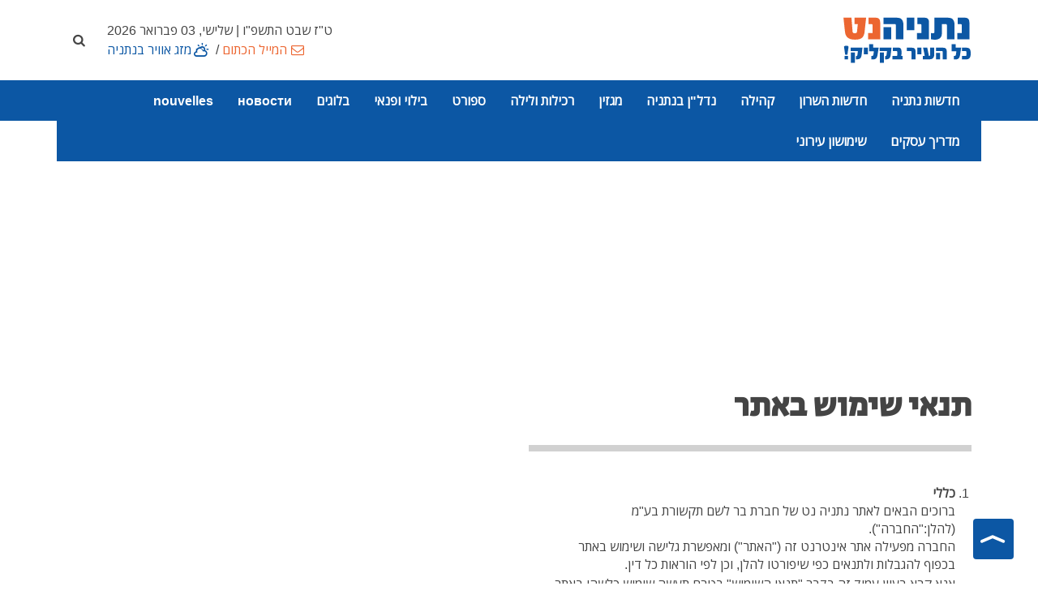

--- FILE ---
content_type: text/html; charset=utf-8
request_url: https://www.netanyanet.co.il/terms-of-use
body_size: 20380
content:


<!DOCTYPE html>
<html lang="he-il" dir="rtl">

<head>
		
	<meta name="web_developer" content="Oren Wassersprung, https://www.joomla-israel.co.il">
	<meta name="theme-color" content="#2d327b" />
    
    <meta name="apple-mobile-web-app-capable" content="yes">
    <meta name="mobile-web-app-capable" content="yes">

    <meta name="apple-mobile-web-app-title" content="Add to Home">
    <meta name="application-name" content="נתניהנט - כל העיר בקליק אחד!"/>
	<meta name="viewport" content="width=device-width, initial-scale=1,  maximum-scale=2, user-scalable=yes" />
<!--[if lt IE 9]>
		<script src="http://css3-mediaqueries-js.googlecode.com/svn/trunk/css3-mediaqueries.js"></script>
	<![endif]-->
	
	<link rel="apple-touch-icon" sizes="180x180" href="/templates/joomla-israel/images/favicons/apple-touch-icon.png">
	<link rel="shortcut icon" href="/templates/joomla-israel/images/favicons/favicon.ico" type="image/x-icon" sizes="16x16">
	<link rel="icon" type="image/png" sizes="16x16" href="/templates/joomla-israel/images/favicons/favicon-16x16.png">
	<link rel="manifest" href="/templates/joomla-israel/manifest.json">

	<link rel="dns-prefetch" href="https://www.googletagmanager.com/" >
	
	    
	
		
	
	
	
     
	
<meta charset="utf-8" />
	<base href="https://www.netanyanet.co.il/terms-of-use" />
	<meta property="og:description" content="כללי ברוכים הבאים לאתר נתניה נט של חברת בר לשם תקשורת בע&quot;מ (להלן:&quot;החברה&quot;). החברה מפעילה אתר אינטרנט זה (&quot;האתר&quot;) ומאפשרת גלישה ושימוש באתר בכפוף להגבלות..." />
	<meta property="og:title" content="תנאי שימוש באתר" />
	<meta property="og:image" content="https://www.netanyanet.co.il/images/layout_images/netanyanet-empty-img.svg" />
	<meta property="og:image:width" content="400" />
	<meta property="og:image:height" content="300" />
	<meta property="og:locale" content="he_IL" />
	<meta property="og:type" content="article" />
	<meta property="og:url" content="https://www.netanyanet.co.il/terms-of-use" />
	<meta name="description" content="כללי ברוכים הבאים לאתר נתניה נט של חברת בר לשם תקשורת בע&quot;מ (להלן:&quot;החברה&quot;). החברה מפעילה אתר אינטרנט זה (&quot;האתר&quot;) ומאפשרת גלישה ושימוש באתר בכפוף להגבלות..." />
	<title>תנאי שימוש - Netanyanet.co.il</title>
	<link href="/templates/joomla-israel/favicon.ico" rel="shortcut icon" type="image/vnd.microsoft.icon" />
	<link href="/templates/joomla-israel//css/bootstrap.rtl.min.css" rel="stylesheet" />
	<link href="/templates/joomla-israel/css/style.css?ver=12-09-22ab" rel="stylesheet" />
	<link href="/templates/joomla-israel/css/fontello.css?ver=12-09-22ab" rel="stylesheet" />
	<link href="/templates/joomla-israel/css/custom.css?ver=12-09-22ab" rel="stylesheet" />
	<style>

	:root{
	--brand-color:#0c57a4;
 	--dark-brand-color:#ec6631;
 	--border-radius-general:0px;
	--menu_text_color:#ffffff;
	--footer_bg_color:#0c57a4;
	--footer_text_color:#ffffff;
	

	}
	
                #footer *:not(i) {color: var(--footer_text_color);}
                #footer {background-color: var(--footer_bg_color);}
				
                
	</style>
	<script src="/templates/joomla-israel/js/jquery-3.6.0.min.js"></script>
	<script>

	
     jQuery.event.special.touchstart = {
  setup: function( _, ns, handle ){
    if ( ns.includes("noPreventDefault") ) {
      this.addEventListener("touchstart", handle, { passive: false });
    } else {
      this.addEventListener("touchstart", handle, { passive: true });
    }
  }
};
    
	</script>

	
	

	


</head>
<body class=" stretched sticky-responsive-menu no-transition article   itemid_777  rmid_1 rtl">

	
	<ul class="skip_helpers">
		<li>
			<a href="#content_anchor" id="skip_to_content" tabindex="0">SKIP_TO_MAIN_CONTENT</a>
		</li>
		<li>
			<a href="#primary_menu_anchor" >Skip to Main Navigation</a>
		</li>
	</ul>

	

	
				
<div id="system-message-container">
	
	</div>


<div id="wrapper" class="clearfix"> 
	
	        <div id="top-bar" style="background-color: #ffffff;  " >
                <div style="height: 100%;" class=" container mobile-max-width                  clearfix">
                    <div class=" d-flex align-items-center justify-content-between">
                            
						<div id="logo" class="col-md-4" >
							<a href="https://www.netanyanet.co.il/" >
								<img src="https://www.netanyanet.co.il/images/layout_images/netanyanet-logo.svg" alt="נתניהנט - כל העיר בקליק אחד! logo" width="300" height="300" >
						   </a>						
						</div>
						
                    <div class="col d-flex flex-column align-items-end">
						
							<div class="header_date d-none d-lg-block">
                            &nbsp;&nbsp;&nbsp;ט"ז שבט התשפ"ו | שלישי, 03 פברואר 2026							</div>
						
                           
                            
                            								<div id="topbar-menu">
									



<a class="text_dark-brand-color icon-mail py-1 text-center" href="/המייל-הכתום" >המייל הכתום</a><span class="a-menu-seperator"> / </span><a class=" text_brand-color icon-cloud-sun py-1 text-center" href="/מזג-אוויר-בנתניה" >מזג אוויר בנתניה</a> 


								</div>
                            
                            	
                            						</div>
                        								<div id="top-search">
									<a href="#" title="חיפוש - הקישו מילה ולחצו ENTER ..."  id="top-search-trigger"><i class="icon-search"><span class="d-none">חיפוש</span></i><i class="icon-cancel text-white"></i></a>
	<form action="/terms-of-use" method="post" class="form-search" role="search">

		<input name="searchword" id="searchword" aria-label="חיפוש"  class="form-control" type="text" maxlength="200" value="" placeholder="הקישו מילה ולחצו ENTER ..." />
		<input aria-hidden="true" type="hidden" name="task" value="search" />

		<input aria-hidden="true" type="hidden" name="option" value="com_search" />

		<input aria-hidden="true" type="hidden" name="Itemid" value="777" />

	</form>




								</div>
									
                    </div>
                </div>
            </div>
		
	
	
     <style>
         :root {
             --mainbarBG:#0c57a4;
             --mainbarBG_second:#ec6631;

         }
          #header, #header-wrap > .container {background-color: var(--mainbarBG);} 
          #header.sticky-header #header-wrap > .container,
          #header.sticky-header #header-wrap,
		 #header.responsive-sticky-header #header-wrap,
		 #header.sticky-header #header-wrap #logo,
		 #header.responsive-sticky-header #header-wrap #logo
		 {background-color:var(--mainbarBG_second);  } 
        </style>
	<header id="header"  class="    "  data-sticky-class="not-dark" >
        
   
		<div id="header-wrap" >
			<div class="container   d-lg-flex justify-content-start align-items-center">
				<div id="primary-menu-trigger"><span class="icon-menu" title="main menu"></span></div>
                     <div id="logo-sticky"  >
                        <a href="https://www.netanyanet.co.il/">
                        <img src="https://www.netanyanet.co.il/images/layout_images/netanyanet-sticky-logo.svg" alt="נתניהנט - כל העיר בקליק אחד! logo" width="300" height="300" ></a>						
                    </div> 
				<a name="primary_menu_anchor" class="accessibility">Navigation</a>
				<nav id="primary-menu" role="navigation"  tabindex="-1">	
                       
					<ul class="" style="list-style: none;">
<li class="item-573 deeper parent" id="mb_573"><a href="/חדשות-נתניה" >חדשות נתניה</a><ul class="nav-child unstyled "><li class="item-579" id="mb_579"><a href="/חדשות-נתניה/חדשות-מקומיות" >חדשות מקומיות</a></li><li class="item-1071" id="mb_1071"><a href="/חדשות-נתניה/מבזקים" >מבזקים</a></li></ul></li><li class="item-1070" id="mb_1070"><a href="/חדשות-השרון" class="hide_in_footer">חדשות השרון</a></li><li class="item-809 deeper parent" id="mb_809"><a href="/community" >קהילה</a><ul class="nav-child unstyled "><li class="item-652" id="mb_652"><a href="/community/בריאות" >בריאות</a></li><li class="item-811" id="mb_811"><a href="/community/פעילות-קהילתית" >פעילות קהילתית</a></li><li class="item-812" id="mb_812"><a href="/community/חינוך-ומצויינות" >חינוך ומצוינות</a></li></ul></li><li class="item-898 deeper parent" id="mb_898"><a href="/nadlan" >נדל&quot;ן בנתניה</a><ul class="nav-child unstyled "><li class="item-917" id="mb_917"><a href="/nadlan/חדשות-נדל-ן" >חדשות נדל&quot;ן</a></li><li class="item-1068" id="mb_1068"><a href="/nadlan/פרויקטים-חדשים-בנתניה" >פרויקטים חדשים בנתניה</a></li></ul></li><li class="item-757 deeper parent" id="mb_757"><a href="/magazine" >מגזין</a><ul class="nav-child unstyled "><li class="item-686" id="mb_686"><a href="/magazine/סגנון-חיים" >עיצוב וסטייל</a></li><li class="item-732" id="mb_732"><a href="/magazine/אנשים-בנתניה" >אנשים</a></li><li class="item-758" id="mb_758"><a href="/magazine/אוכל" >אוכל ומתכונים</a></li></ul></li><li class="item-907 deeper parent" id="mb_907"><a href="/rechilut" >רכילות ולילה</a><ul class="nav-child unstyled "><li class="item-670" id="mb_670"><a href="/rechilut/gossip" >רכילות</a></li><li class="item-901" id="mb_901"><a href="/rechilut/מקומות-בילוי" >מקומות בילוי</a></li></ul></li><li class="item-574 deeper parent" id="mb_574"><a href="/ספורט-נתניה" >ספורט</a><ul class="nav-child unstyled "><li class="item-746" id="mb_746"><a href="/ספורט-נתניה/חדשות-ספורט" >חדשות ספורט</a></li><li class="item-744" id="mb_744"><a href="/ספורט-נתניה/ספורט-נוער" >ספורט נוער</a></li><li class="item-869" id="mb_869"><a href="/ספורט-נתניה/מכבי-נתניה" >מכבי נתניה</a></li></ul></li><li class="item-580 deeper parent" id="mb_580"><a href="/פנאי-נתניה" >בילוי ופנאי</a><ul class="nav-child unstyled "><li class="item-587 deeper parent" id="mb_587"><a href="/פנאי-נתניה/הצגות-ואירועים" >הצגות ואירועים</a><ul class="nav-child unstyled "><li class="item-903" id="mb_903"><a href="/פנאי-נתניה/הצגות-ואירועים/הצגות" >הצגות ומופעים</a></li><li class="item-904" id="mb_904"><a href="/פנאי-נתניה/הצגות-ואירועים/אירועים" >אירועים בעיר</a></li><li class="item-690" id="mb_690"><a href="/פנאי-נתניה/הצגות-ואירועים/מוזיקה-נתניה" >מוזיקה והופעות</a></li></ul></li><li class="item-589 deeper parent" id="mb_589"><a href="/פנאי-נתניה/ילדים" >תרבות לילדים</a><ul class="nav-child unstyled "><li class="item-691" id="mb_691"><a href="/פנאי-נתניה/ילדים/הצגות-ילדים" >הצגות ילדים</a></li><li class="item-692" id="mb_692"><a href="/פנאי-נתניה/ילדים/פעילויות-לילדים" >פעילויות לילדים</a></li></ul></li><li class="item-581 deeper parent" id="mb_581"><a href="/פנאי-נתניה/מסעדות-בנתניה" >מסעדות בנתניה</a><ul class="nav-child unstyled "><li class="item-631" id="mb_631"><a href="/פנאי-נתניה/מסעדות-בנתניה/בתי-קפה-בנתניה" >בתי קפה בנתניה</a></li><li class="item-636" id="mb_636"><a href="/פנאי-נתניה/מסעדות-בנתניה/חלביות-בנתניה" >מסעדות חלביות בנתניה</a></li><li class="item-632" id="mb_632"><a href="/פנאי-נתניה/מסעדות-בנתניה/פיצריות-בנתניה" >פיצריות בנתניה</a></li><li class="item-640" id="mb_640"><a href="/פנאי-נתניה/מסעדות-בנתניה/מסעדות-בשרים-בנתניה" >מסעדות בשר בנתניה</a></li><li class="item-638" id="mb_638"><a href="/פנאי-נתניה/מסעדות-בנתניה/מסעדות-דגים-בנתניה" >מסעדות דגים בנתניה</a></li><li class="item-637" id="mb_637"><a href="/פנאי-נתניה/מסעדות-בנתניה/מסעדות-אוכל-אסייתי" >מסעדות אסייתיות בנתניה</a></li><li class="item-635" id="mb_635"><a href="/פנאי-נתניה/מסעדות-בנתניה/אוכל-רחוב-בנתניה" >אוכל רחוב בנתניה</a></li><li class="item-641" id="mb_641"><a href="/פנאי-נתניה/מסעדות-בנתניה/גלידריות-בנתניה" >גלידריות בנתניה</a></li><li class="item-633" id="mb_633"><a href="/פנאי-נתניה/מסעדות-בנתניה/מסעדות-איטלקיות-בנתניה" >מסעדות איטלקיות בנתניה</a></li><li class="item-634" id="mb_634"><a href="/פנאי-נתניה/מסעדות-בנתניה/מסעדות-מזרחיות" >מסעדות מזרחיות בנתניה</a></li></ul></li><li class="item-662 deeper parent" id="mb_662"><a href="/פנאי-נתניה/תיירות" >תיירות בנתניה</a><ul class="nav-child unstyled "><li class="item-674" id="mb_674"><a href="/פנאי-נתניה/תיירות/טיילות-ומדרחובים-בנתניה" >טיילות ומדרחובים</a></li><li class="item-673" id="mb_673"><a href="/פנאי-נתניה/תיירות/מסלולי-טיולים" >מסלולי טיולים בנתניה</a></li><li class="item-676" id="mb_676"><a href="/פנאי-נתניה/תיירות/חופי-הים-של-נתניה" >חופי הים של נתניה</a></li><li class="item-672" id="mb_672"><a href="/פנאי-נתניה/תיירות/בילוי-ספורטיבי" >בילוי ספורטיבי</a></li><li class="item-675" id="mb_675"><a href="/פנאי-נתניה/תיירות/פארקים" >שמורות טבע ופארקים</a></li><li class="item-585" id="mb_585"><a href="/פנאי-נתניה/תיירות/בתי-מלון-בנתניה" >בתי מלון בנתניה</a></li></ul></li><li class="item-689" id="mb_689"><a href="/פנאי-נתניה/תערוכות-ומוזיאונים" >תערוכות ומוזיאונים</a></li></ul></li><li class="item-607 deeper parent" id="mb_607"><a href="/בלוגים" >בלוגים</a><ul class="nav-child unstyled "><li class="item-650" id="mb_650"><a href="/בלוגים/דעה-אישית" >דעה אישית</a></li><li class="item-770" id="mb_770"><a href="/בלוגים/הנקודה-היהודית" >יהדות</a></li><li class="item-974" id="mb_974"><a href="/בלוגים/הפינה-המשפטית" >הפינה המשפטית</a></li></ul></li><li class="item-1076" id="mb_1076"><a href="/новости" class="hide_in_footer">новости</a></li><li class="item-1077" id="mb_1077"><a href="/нnouvelles" class="hide_in_footer">nouvelles</a></li><li class="item-501 deeper parent" id="mb_501"><a href="/עסקים-נתניה" >מדריך עסקים</a><ul class="nav-child unstyled "><li class="item-543" id="mb_543"><a href="/עסקים-נתניה/בעלי-מקצוע-בנתניה" >בעלי מקצוע בנתניה</a></li><li class="item-544" id="mb_544"><a href="/עסקים-נתניה/רכב-בנתניה" >רכב בנתניה</a></li><li class="item-545" id="mb_545"><a href="/עסקים-נתניה/שרותים" >שרותים מקצועיים בנתניה</a></li><li class="item-548" id="mb_548"><a href="/עסקים-נתניה/טיפוח-בריאות-נתניה" >טיפוח ובריאות בנתניה</a></li><li class="item-549" id="mb_549"><a href="/עסקים-נתניה/ילדים-ותינוקות" >ילדים ותינוקות בנתניה</a></li><li class="item-553" id="mb_553"><a href="/עסקים-נתניה/כושר-וספורט-בנתניה" >כושר וספורט בנתניה</a></li><li class="item-558" id="mb_558"><a href="/עסקים-נתניה/עורכי-דין-בנתניה" >עורכי דין בנתניה</a></li><li class="item-560" id="mb_560"><a href="/עסקים-נתניה/לימודים-וקורסים" >לימודים וקורסים בנתניה</a></li><li class="item-561" id="mb_561"><a href="/עסקים-נתניה/חנויות-חברות-בנתניה" >חנויות וחברות בנתניה</a></li><li class="item-546" id="mb_546"><a href="/עסקים-נתניה/לבית-ולגן" >לבית ולגן בנתניה</a></li><li class="item-559" id="mb_559"><a href="/עסקים-נתניה/מחשבים-אינטרנט-בנתניה" >מחשבים ואינטרנט בנתניה</a></li><li class="item-562" id="mb_562"><a href="/עסקים-נתניה/אירועים-ושמחות-בנתניה" >הפקת אירועים בנתניה</a></li><li class="item-915" id="mb_915"><a href="/עסקים-נתניה/submit-biz" class="icon-book-open  bg_dark-brand-color">הוסף עסק </a></li></ul></li><li class="item-649 deeper parent" id="mb_649"><a href="/municipal-info" >שימושון עירוני</a><ul class="nav-child unstyled "><li class="item-863" id="mb_863"><a href="/municipal-info/תשלומים-ומוקדי-שרות" >תשלומים ומוקדי שרות</a></li><li class="item-854" id="mb_854"><a href="/municipal-info/דואר-בנתניה" >סניפי דואר בנתניה</a></li><li class="item-852" id="mb_852"><a href="/municipal-info/emergency-phones" >רשימת טלפונים חיוניים</a></li><li class="item-855" id="mb_855"><a href="/municipal-info/משרדי-ממשלה-בנתניה" >משרדי ממשלה בנתניה</a></li><li class="item-851" id="mb_851"><a href="/municipal-info/banks" >בנקים בנתניה</a></li><li class="item-891" id="mb_891"><a href="/municipal-info/shabat-time" >זמני כניסת שבת</a></li><li class="item-853" id="mb_853"><a href="/municipal-info/בית-מרקחת-תורן" >בית מרקחת תורן בנתניה</a></li><li class="item-856" id="mb_856"><a href="/municipal-info/קופות-חולים-בנתניה" >קופות חולים בנתניה</a></li><li class="item-858" id="mb_858"><a href="/municipal-info/בתי-חולים" >בתי חולים באזור נתניה</a></li><li class="item-859" id="mb_859"><a href="/municipal-info/תחבורה-ציבורית" >תחבורה ציבורית בנתניה</a></li><li class="item-860" id="mb_860"><a href="/municipal-info/עמותות-וארגונים" >עמותות וארגונים בנתניה</a></li><li class="item-857" id="mb_857"><a href="/municipal-info/בתי-כנסת-בנתניה" >בתי כנסת בנתניה</a></li><li class="item-861" id="mb_861"><a href="/municipal-info/בתי-ספר-בנתניה" title="בתי ספר בנתניה, רשימת בתי ספר בנתניה - נתניה נט">בתי ספר בנתניה</a></li><li class="item-862" id="mb_862"><a href="/municipal-info/מתנסים-בנתניה" >מתנסים בנתניה</a></li><li class="item-864" id="mb_864"><a href="/municipal-info/מפת-העיר-נתניה" >מפת העיר נתניה</a></li><li class="item-865" id="mb_865"><a href="/municipal-info/שכונות-בנתניה" >שכונות בנתניה</a></li></ul></li></ul>

				</nav>
              	
			</div>
		</div>
	</header>	
	<div class="clear"></div>
	<!-- internal page -->	<a name="content_anchor" class="accessibility" tabindex="-1">Main Content</a>
		
			<!-- tmpl = default -->



	
	
	<div id="content" role="main" >
		<div class="content-wrap ">
             <div class="container">
				 
				

		
		
			


	


<div class="ads_by_google in_banner_tmpl default_skyscraper my-4  center">
	<ins class="adsbygoogle"
     style="display:block"
     data-ad-client="ca-pub-7363807943492332"
     data-ad-slot="5360268629"
     data-ad-format="auto"
     data-full-width-responsive="true"></ins>
<script>
     (adsbygoogle = window.adsbygoogle || []).push({});
</script>
</div>
 


	

				 
				 
				 
				 
			 

				
				<div class="row">
					<div class="col-lg-6 col-md-8">
						  <div class="page_header mb-3 ">
							  <div class="row">
							  							
								  
								<div class="col">  
							  							 
									

			
	

		
	
								 									<h1 class="short_title mb-0">תנאי שימוש באתר</h1>
								  </div>
							  </div>
							 </div>           
                        
													<hr size="10" class="my-4">
						 
                
			
				
	
				
					
						

												
				
				<div class="item_content pt-3 ">
                    <ol>
<li><strong>כללי<br /></strong>ברוכים הבאים לאתר נתניה נט של חברת בר לשם תקשורת בע"מ (להלן:"החברה").&nbsp;<br />החברה מפעילה אתר אינטרנט זה ("האתר") ומאפשרת גלישה ושימוש באתר בכפוף להגבלות ולתנאים כפי שיפורטו להלן, וכן לפי הוראות כל דין.<br /><span style="line-height: 1.7em;">אנא קרא בעיון עמוד זה בדבר "תנאי השימוש" בטרם תעשה שימוש כלשהו באתר. תנאי השימוש המפורטים כאן מסדירים את היחסים בין המשתמש באתר לבין החברה.<br /></span>עצם כניסתך לאתר מהווה הסכמה לכל ההגבלות והתנאים, ללא כל הסתייגות ורק בכפוף לכך הנך רשאי להשתמש באתר. אם אינך מסכים למלא אחר ההגבלות והתנאים המפורטים להלן, הנך מתבקש להפסיק להשתמש באתר באופן מיידי.<br />תנאי השימוש באתר נתונים לשינוי מעת עת על ידי החברה, ללא מתן הודעה מוקדמת ועל פי שיקול דעתה הבלעדי. היה ויוחלט על שינוי הוראות תנאים אלו, יחייב הנוסח המעודכן החל ממועד פרסומו באתר.<br />תנאי השימוש מנוסחים בלשון זכר לצרכי נוחות בלבד אולם מתייחסים, כמובן, גם לנשים.</li>
<li><strong>השימוש באתר<br /></strong>2.1 השימוש באתר הינו למטרות פרטיות ואישיות בלבד ולא לשימוש מסחרי. אין להעתיק, להציג בפומבי, להשתמש או לאפשר לאחרים להשתמש בכל דרך אחרת, בתכנים המתפרסמים באתר לכל מטרה, מסחרית או אחרת.<br />2.2 אין להפעיל או לאפשר להפעיל כל ישום מחשב או אמצעי אחר, לרבות תוכנות מסוג Robot, Crawlers וכדומה, המעתיקות, באופן מלא או חלקי, מידע ותכנים מהאתר. בכלל זה, אין ליצור ואין להשתמש באמצעים כאמור לשם יצירת לקט, אוסף או מאגר שיכילו תכנים מהאתר.&nbsp;<br />2.3 הינך מתחייב להימנע מביצוע פעולות ו/או מחדלים שיש בהם כדי להפריע לגולשי האתר ואו לפעילות האתר, ובין היתר מבלי למעט, בדרך של שיבוש ו/או הפרעה לפעילות מחשב כדוגמת "תולעים", "וירוסים", "רוגלות" ויישומים מזיקים אחרים, חדירה לחומר מחשב, עריכת ו/או החדרת תוכנה באופן שעלול לגרום נזק או שיבוש למחשב ו/או חומר מחשב, מחיקת חומר מחשב, הסגת גבול וכו'.<br /><span style="line-height: 1.7em;">2.4 אין להציג את האתר ו/או את תכניו ו/או את השירותים הניתנים על ידו, בכל דרך שהיא ובכלל זה באמצעות כל תוכנה, מכשיר, אביזר או פרוטוקול תקשורת, המשנים את עיצוב האתר ו/או תוכן האתר ו/או השירותים המסופקים במסגרת האתר ו/או מחסירים מהם דבר מה (לרבות פרסומות ותכנים מסחריים וכו').&nbsp;<br /></span>2.5 הנך מעניק לחברה את הזכות לעשות שימוש, לערוך, לשנות, להתאים, לפרסם, לתרגם, להפיץ וכיו"ב, כל תוכן המועלה על ידך לאתר, על ידי כתיבת תגובות/פייסבוק או בכל אופן אחר.&nbsp;<br />2.6 הינך מתחייב, להשתמש באתר בהתאם לדרישות כל דין, בכפוף לתנאי השימוש של האתר כמפורט כאן, וכן להימנע מפגיעה בחברה ו/או בצדדים שלישיים.<br />2.7 הנך נושא באחריות הבלעדית בגין תכנים המועלים על ידך לאתר וכל תוצאה שתנבע מפרסומם, ובכלל זה עליך להקפיד שתכנים כאלה יהיו חוקיים, בין היתר אין לפרסם או להעלות לאתר תכנים או חומרים, לרבות הודעות, תגובות, קבצים מסוגים שונים, קישורים, טקסטים וכל מידע אחר שהינם בעלי אופי מיני בוטה, מאיימים, גזעניים, מטרידים, פוגעניים, מוציאי לשון הרע, מעודדים לביצוע עבירות פליליות או אזרחיות, פוגעים בפרטיות, פוגעים ברגשות הציבור, מפרים את זכויותיו של אדם אחר לרבות זכויות יוצרים או הזכות לפרטיות ותכנים אשר מהווים הפרה כלשהי של החוק לרבות הפרת צווי בית משפט.<br />2.8 הינך מתחייב, שלא להשתמש באתר ו/או לפעול באתר בקשר עם הפעולות הבאות: התחזות לאחר, כתיבת הודעות חוזרות באתר, מסירת סיסמאות ו/או פרטים אישיים ו/או אינטימיים אודות גולשים ו/או הטרדת גולשים, עשיית פרסום ו/או קידום מכירות מסחריים, תעמולה פוליטית, שימוש בשפה בוטה ו/או פוגענית, איסוף פרטים על משתמשים אחרים, העתקת פרטים ו/או מודעות מתוך האתרים ופרסומם או הצגתם במקום אחר לצרכים מסחריים או באופן שעלול לפגוע בעסקי החברה, קידום תכנים מלאכותי, פרסום חומרים שקריים או מטעים.<br />2.9 החברה רשאית לסרב לפרסם תכנים המועלים על ידך לאתר, אשר מפרים את התנאים שפורטו לעיל, או עלולים לפגוע באתר או בצד שלישי כלשהו, וכן רשאית החברה למחוק לאלתר תכנים כאמור בכל עת. בנוסף, החברה תהיה רשאית במקרה זה למנוע ממך פרסום תכנים נוספים באתר. הנך מוותר מראש על כל טענה, דרישה או תביעה כלפי החברה או מי מטעמה בקשר לכך. הוראות סעיף זה מוסיפות על זכויות החברה לפי כל דין.<br />2.10 החברה לא תישא באחריות לכל נזק שייגרם כתוצאה מהצגה או פרסום של תכנים כאמור לעיל והנך נושא באחריות המלאה והבלעדית לכל קישור, הצגה או פרסום של התכנים, שנעשו על ידך ומתחייב לשפות את החברה בגין כל נזק שייגרם כתוצאה מכך.<br />2.11 הינך מתחייב ליידע את האתר בכתב, לכתובת הדוא"ל הבאה: <a href="mailto:info@netanyanet.co.il">info@netanyanet.co.il</a> בכל מקרה בו הגיעה לידיעתך מידע על פעולה ו/או מחדל של צד כלשהו בניגוד למתואר בתנאי שימוש אלה.<br />2.12 אתה מצהיר בזאת כי ידוע לו שככל שתפר הוראות תנאי שימוש אלה שהחברה רשאית לנקוט כנגדך בכל האמצעים העומדים לרשותה על פי דין, לרבות העברת פרטיך לצדדים שלישיים.<br />2.13 החברה רשאית להפעיל ולשלוח אל מחשבך קובצי זיהוי, שיאפשרו לחברה לזהות את המחשב ממנו הינך יוצר גישה אל האתר, כגון Cookies , וכן להשתמש במידע המתקבל אצלה בדרך זו.</li>
<li><strong>המידע באתר<br /></strong>3.1 השימוש המותר במידע המצוי הוא שימוש אישי ופרטי בלבד. המשתמש אינו רשאי לאפשר העברת המידע או להרשות שימוש כלשהו במידע, בין בתמורה ובין שלא בתמורה, לצדדים שלישיים.<br />3.2 המידע הכלול באתר הינו למטרות כלליות ואינפורמטיביות בלבד והוא אינו מהווה הצעה ו/או שידול ו/או אינו מהווה חוות דעת ו/או המלצה ו/או ייעוץ להשקעה ו/או ייעוץ משפטי ו/או ייעוץ מיסויי ו/או כל ייעוץ אחר. מידע באתר זה, גם אם נחזה להיות כזה, אינו מחליף ייעוץ מקצועי ואישי המותאם לצרכיך ונתוניך האישיים וכל החלטה בדבר השימוש בתכנים שתמצא באתר תעשה על אחריותך בלבד.&nbsp;<br />3.3 לחברה אין כל אחריות בגין מידע הכלול באתר ואין החברה ערבה למידת דיוקו. בנוסף, המידע באתר עשוי לא לשקף את האינפורמציה וההתפתחויות עדכניות לאחר כתיבתו ויתכנו שינויים שיש בהם כדי להשפיע או לשנות את המידע המובא באתר זה. החברה אינה מתחייבת לעדכן המידע באתר זה מעת לעת ו/או בכלל.<br />3.4 האתר עשוי לכלול תכנים מסחריים כגון פרסומות, מודעות, כתבות יח"צ הנמסרים לפרסום מטעמם של מפרסמים שונים או משתמשים, המבקשים להציע למכירה נכסים או שירותים כלשהם ו/או לקדם עניינים אחרים. החברה לא תישא באחריות לתכנים אלה ואחרים שיפורסמו באתר, והאחריות היחידה לתכנים אלו ולכל תוצאה שתיגרם משימוש בהם או מהסתמכות עליהם חלה על המפרסמים. פרסום תכנים מסחריים באתר אינו מהווה המלצה או עידוד מאת החברה לרכוש את השירותים, הנכסים או המוצרים המוצעים בהם למכירה וכל עסקה שתיעשה בעקבות תכנים מסחריים המתפרסמים באתר יסוכמו ישירות בינך לבין המפרסם הנוגע בדבר.<br />3.5 החברה שומרת על זכותה להתאים, לעדכן, לשפר, לשנות או להסיר את תכני האתר, כולם או חלקם, ללא כל הודעה מוקדמת. החברה שומרת על זכותה להגביל תכנים מסוימים או את הגישה לאתר, כולם או חלקם, או לסיים את פעילותו.</li>
<li><strong>קישורים לאתרים<br /></strong>4.1 באתר עשויים להיכלל קישורים או הפניות לאתרי אינטרנט שאינם מופעלים על ידי החברה אלא בידי גורמים אחרים. החברה לא תישא באחריות לאתרי אינטרנט המקושרים ואין לראות בקישור לאתר כלשהו משום המלצה על אותו אתר או כהסכמה בחוות דעת או במידע המצוי באתר זה. הקישורים נועדו אך ורק לנוחיותם ולידיעתם של המשתמשים. לחברה אין כל שליטה על אתרים שאינם שלה, והיא אינה אחראית במפורש או במשתמע, לתוכנם, שלמותם או התאמתם לצורכי המשתמש. כן אין החברה אחראית על זכויות היוצרים או זכויות צדדים שלישיים באתרים אליהם היא מאפשרת קישור מאתר זה. החברה רשאית לפי שיקול דעתה הבלעדי להסיר כל קישור מהאתר או להוסיף קישורים נוספים.&nbsp;<br />4.2 הנך אחראי להקפיד לעיין בתקנוני האתרים ובמדיניות הפרטיות המסדירים את תנאי השימוש באותם אתרי צד-שלישי ולהפנות כל השגה על אתרי צד-שלישי אלה אל מנהלי אותם אתרים או מפעיליהם.</li>
<li><strong>קניין רוחני<br /></strong>5.1 כל זכויות היוצרים והקניין הרוחני בקשר עם האתר, מכל מין וסוג שהוא, ובכלל זאת המידע, התכנים (לרבות בכל הקשור לחברה - תיאורה, אופן פעילותה וכל מידע ו/או נתון רלוונטי אחר בקשר אליה), הנתונים, הפטנטים וסימני המסחר (ובקשות לרישום פטנטים ו/או סימני מסחר), זכויות היוצרים, זכויות הפצה, סודות מסחריים, אופן הצגתו ועיצובו של האתר וכן כל עניין או פרט הקשורים באתר, הם רכושה הבלעדי של החברה או של צדדים שלישיים שנתן הרשאה לחברה להשתמש בהם. אין להעתיק, להפיץ, לשכפל, למכור, לתרגם או לבצע פעולה אחרת כלשהי בכל סוגי הטקסטים, התמונות, סימני מסחר או כל מידע אחר המופיע באתר, אלא אם התקבל אישור החברה לכך מראש ובכתב.<br /><span style="line-height: 1.7em;">5.2 אין בתנאי שימוש אלה כדי להעניק לך או לגורם אחר זכויות קניין רוחני או זכויות אחרות באתר, במידע או בתכנים הכלולים בו, ולא תעשה כל פעולה העלולה לפגוע בזכויות החברה בהם.<br /></span>5.3 כאשר אתה מוסר תכנים באתר, אתה מאשר בעצם מסירתם לפרסום כי אתה בעל כל הזכויות בהם וכי הנך רשאי למוסרם לפרסום. אם אינך היוצר או בעל הזכויות בתכנים שאתה מוסר לפרסום, אתה מאשר שהנך בעל הרשאה כדין מבעל הזכויות, המתירה לך למסור את התכנים לפרסום באתר ולתת בהם זכויות שימוש כמפורט להלן.<br />5.4 במסירת התכנים לפרסום אתה מקנה לחברה רשיון חינם ללא תמורה וללא תמלוגים כלשהם, בינלאומי ובלתי מוגבל בזמן, להעתיק, לשכפל, להפיץ, לשווק, למסור לציבור, לעבד, לערוך, לתרגם ולהשתמש בתכנים כאמור בכל דרך נוספת, לפי שיקול דעתה, לרבות באתר, בדפוס, במדיה דיגיטאלית ובאתרי אינטרנט נוספים.<br />5.5 החברה לא תהיה אחראית לכל שימוש שיעשה על ידי צד שלישי במידע ובתכנים שתפרסם באתר, באופן מורשה או בלתי מורשה.</li>
<li><strong>אחריות החברה<br /></strong>6.1 כל התכנים באתר מסופקים כמות שהם (as is). החברה לא מביעה עמדה לגבי המידע המוצג באתר ולא תישא באחריות, ישירה או עקיפה, לטעויות, לאי דיוקים, להשמטות, לפגמים, לשיבושי הגהה, ניסוח וכיוצ"ב בגין התכנים וכן לא תהיה אחראית לנזקי תכנה, חומרה או כל נזק אחר, ישיר או עקיף, כתוצאה מהשימוש באתר או תוך כדי השימוש באתר או כתוצאה מהמידע המוצג בו,לרבות לנזקים העלולים להיגרם על ידי וירוסים.&nbsp;<br />6.2 השימוש באתר ובתכניו הינו באחריותך הבלעדית והמלאה. לא תישמע כל טענה מכל סוג שהוא כלפי החברה או מי מטעמה בגין אובדן, הפסד או נזק הנובעים מהסתמכות או שימוש במידע הניתן באתר. מבלי לפגוע בכלליות האמור לעיל, החברה לא תפצה אותך או כל צד שלישי על כל הפסד רווחים או הפסד הזדמנויות או כל נזק עקיף, מיוחד, תוצאתי או פיצוי עונשי כלשהו שנגרמו מהשימוש באתר זה או מהפרסומים המופיעים בו.<br />6.3 הנך מתחייב לשפות את החברה, עובדיה, מנהליה או מי מטעמה בגין כל נזק, הפסד, אבדן או הוצאה שייגרמו להם - ובכלל זה שכ"ט עו"ד והוצאות משפט - עקב הפרת תנאי שימוש אלה. בנוסף, תשפה את החברה, עובדיה, מנהליה או מי מטעמה בגין כל טענה, תביעה או דרישה שתועלה נגדם על-ידי צד שלישי כלשהו כתוצאה מתכנים שמסרת לפרסום באתר ו/או כתוצאה מקישורים שביצעת לאתר ו/או העלת לאתר ו/או כתוצאה מכל הפרה של הוראות תנאי שימוש אלה ו/או אי נכונות הצהרותיך על פיהם.<br />6.4 החברה לא תישא באחריות כלשהי להפרעות, תקלות, וירוסים או כל גורם אחר אשר עלול להפריע או לפגום בשירותי האתר או לגרום לנזקים כלשהם. כן החברה לא תישא באחריות כלשהי לנזקים שייגרמו למערכת המחשב, לתשתיות של המשתמש, לאובדן מידע או כל נזק אחר הנובע משימוש באתר, לרבות במקרה ויעלה בידי צד שלישי לחדור למידע באתר או במערכות החברה או להשתמש בו שימוש בלתי מורשה.&nbsp;<br />6.5 ידוע לך כי השימוש באינטרנט ובדואר אלקטרוני אינו מוגן וחושף אותך לסיכונים הנובעים ממבנה רשת האינטרנט ומהשימוש במחשב אישי או כל ציוד קצה אחר המאפשר התחברות לרשת. הנך אחראי לכל התוצאות של שימוש בלתי מורשה בסיסמאות ובשאר אמצעי אבטחת המידע שניתנו לו. לאור זאת, עליך לשמור על הסיסמאות ושאר אמצעי אבטחת המידע בסודיות מוחלטת ולמנוע כל שימוש בלתי מורשה בהם או במחשבך האישי.<br />6.6 הנך מאשר כי ייתכן ששירותי האתר לא יהיו זמינים בכל עת שיידרש להם, או לא יהיו זמינים בכלל, או שזמינותם תהיה חלקית, מוגבלת או בעייתית, או שהשירותים לא יתפקדו כנדרש ובכלל זה יספקו נתונים שגויים, לא מעודכנים או לא נכונים או שלא יוכלו לספק לך את הנתונים שתבקש או לבצע את הפעולות שתרצה לבצע. הנך מאשר כי לא תעמוד לך כל טענה כלפי החברה או כלפי כל גורם הקשור לאתר בגין אירוע כאמור.</li>
<li><strong>שינויים באתר<br /></strong>החברה רשאית מעת לעת לפי שיקול דעתה הבלעדי לשנות את מבנה האתר, מראהו, היקפו וזמינותם של השירותים או התכנים הניתנים במסגרתו, וכן כל היבט אחר הכרוך באתר. שינויים מסוג זה עלולים להיות כרוכים בתקלות או לעורר בתחילה אי נוחות זמנית. לא תהא לך כל טענה, תביעה או דרישה כלפי החברה בגין ביצוע שינויים כאמור או תקלות שיתרחשו אגב ביצועם.</li>
<li><strong>מדיניות הפרטיות&nbsp;<br /></strong>החברה מכבדת את פרטיותך באתר. מדיניות הפרטיות זמינה באתר ומהווה חלק בלתי נפרד מתנאי שימוש אלו.</li>
<li><strong>שונות</strong><br />9.1 אין בתנאי השימוש כדי לגרוע מכל הסכמה אחרת בין החברה לבינך או לשנותה. הנך עשוי להיות כפוף לתנאי שימוש נוספים בחלקים אחרים של אתר זה.<br />9.2 החברה שומרת לעצמה את הזכות הבלעדית להפסיק באופן מיידי את שימושך באתר, בכל עת, בו הפרת את תנאי השימוש, כל דין, הוראה אחרת או באם תחליט החברה כי ביצעת שימוש בלתי סביר או בלתי ראוי באתר. במקרים אלו לא תהיה החברה אחראית לכל הפסד, הוצאה או נזקף לרבות עוגמת נפש שייגרמו לך.&nbsp;<br />9.3 על המידע המצוי באתר זה, גישתך אליו והשימוש בו יחולו דיני מדינת ישראל בלבד וסמכות השיפוט בכל דבר ועניין הקשורים לתנאי שימוש אלו או הנובעים מהם מוקנית לבית המשפט המוסמך בתל אביב-יפו באופן בלעדי, תוך שלילת כל סמכות שיפוט אחרת.<br />9.4 אין באמור בתנאים אלו כדי לגרוע מתוקפה של כל הסכמה אחרת בין החברה לבינך.</li>
<li><strong>פרטי המשתמש<br /></strong>10.1 אינו חייב למסור פרטים כלשהם לחברה, למעט אלו הנחוצים לצורך רישום לאתר ומסירתם תיעשה בהתאם לרצונך בלבד. החברה תהיה רשאית לעשות שימוש בפרטים שיימסרו על ידיך עם רישומך לאתר, לצורך מעקב פנימי, תקשורת עמך הנוגעת לאופן ואפשרויות השימוש השונות באתר ודיוור מסחרי בהתאם ובכפוף לכל חוק.&nbsp;<br />10.2 הטיפול בפרטים ובמידע המתקבלים מצידך באתר מתבצע על-פי <a href="/privacy-polic.html">מדיניות הפרטיות</a> כפי שתתעדכן מעת לעת, ואשר מהווה חלק מתנאי השימוש באתר. הינך מסכים ומאשר בזאת, באופן בלתי חוזר, את זכותה של החברה למסור מידע ופרטים שמסרת לה, במקרה של מכירה/מיזוג פעילות החברה ו/או האתר ו/או שיתוף פעולה עם גורם אחר בתנאי שיישמרו תנאי מסמך מדיניות הפרטיות, או בהתאם לדרישות הדין או הרשויות המוסמכות או מכוח צו שיפוטי, ללא כל צורך בהודעה מוקדמת או בקבלת הסכמה נוספת לכך ממך.</li>
<li><strong>יצירת קשר&nbsp;<br /></strong>החברה מקפידה על קיום הוראות החוק ומכבדת את זכות המשתמשים באתר ואחרים לפרטיות ולשם טוב. אם אתה סבור כי פורסם באתרים תוכן הפוגע בך מטעם כלשהו, או אם קיימת לך כל שאלה שהיא בדבר תנאי השימוש, אנא פנה אלינו לפי הפרטים שלהלן ואנו נשתדל לטפל בפנייתך בהקדם האפשרי.&nbsp;<br />פניות כאמור ניתן להעביר לכתובת הבאה:<a href="mailto:info@netanyanet.co.il" style="line-height: 18.7000007629395px; text-align: right;">info@netanyanet.co.il</a>&nbsp;.</li>
</ol>                    
                    <ol>
<li><strong>כללי<br /></strong>ברוכים הבאים לאתר נתניה נט של חברת בר לשם תקשורת בע"מ (להלן:"החברה").&nbsp;<br />החברה מפעילה אתר אינטרנט זה ("האתר") ומאפשרת גלישה ושימוש באתר בכפוף להגבלות ולתנאים כפי שיפורטו להלן, וכן לפי הוראות כל דין.<br /><span >אנא קרא בעיון עמוד זה בדבר "תנאי השימוש" בטרם תעשה שימוש כלשהו באתר. תנאי השימוש המפורטים כאן מסדירים את היחסים בין המשתמש באתר לבין החברה.<br /></span>עצם כניסתך לאתר מהווה הסכמה לכל ההגבלות והתנאים, ללא כל הסתייגות ורק בכפוף לכך הנך רשאי להשתמש באתר. אם אינך מסכים למלא אחר ההגבלות והתנאים המפורטים להלן, הנך מתבקש להפסיק להשתמש באתר באופן מיידי.<br />תנאי השימוש באתר נתונים לשינוי מעת עת על ידי החברה, ללא מתן הודעה מוקדמת ועל פי שיקול דעתה הבלעדי. היה ויוחלט על שינוי הוראות תנאים אלו, יחייב הנוסח המעודכן החל ממועד פרסומו באתר.<br />תנאי השימוש מנוסחים בלשון זכר לצרכי נוחות בלבד אולם מתייחסים, כמובן, גם לנשים.</li>
<li><strong>השימוש באתר<br /></strong>2.1 השימוש באתר הינו למטרות פרטיות ואישיות בלבד ולא לשימוש מסחרי. אין להעתיק, להציג בפומבי, להשתמש או לאפשר לאחרים להשתמש בכל דרך אחרת, בתכנים המתפרסמים באתר לכל מטרה, מסחרית או אחרת.<br />2.2 אין להפעיל או לאפשר להפעיל כל ישום מחשב או אמצעי אחר, לרבות תוכנות מסוג Robot, Crawlers וכדומה, המעתיקות, באופן מלא או חלקי, מידע ותכנים מהאתר. בכלל זה, אין ליצור ואין להשתמש באמצעים כאמור לשם יצירת לקט, אוסף או מאגר שיכילו תכנים מהאתר.&nbsp;<br />2.3 הינך מתחייב להימנע מביצוע פעולות ו/או מחדלים שיש בהם כדי להפריע לגולשי האתר ואו לפעילות האתר, ובין היתר מבלי למעט, בדרך של שיבוש ו/או הפרעה לפעילות מחשב כדוגמת "תולעים", "וירוסים", "רוגלות" ויישומים מזיקים אחרים, חדירה לחומר מחשב, עריכת ו/או החדרת תוכנה באופן שעלול לגרום נזק או שיבוש למחשב ו/או חומר מחשב, מחיקת חומר מחשב, הסגת גבול וכו'.<br /><span >2.4 אין להציג את האתר ו/או את תכניו ו/או את השירותים הניתנים על ידו, בכל דרך שהיא ובכלל זה באמצעות כל תוכנה, מכשיר, אביזר או פרוטוקול תקשורת, המשנים את עיצוב האתר ו/או תוכן האתר ו/או השירותים המסופקים במסגרת האתר ו/או מחסירים מהם דבר מה (לרבות פרסומות ותכנים מסחריים וכו').&nbsp;<br /></span>2.5 הנך מעניק לחברה את הזכות לעשות שימוש, לערוך, לשנות, להתאים, לפרסם, לתרגם, להפיץ וכיו"ב, כל תוכן המועלה על ידך לאתר, על ידי כתיבת תגובות/פייסבוק או בכל אופן אחר.&nbsp;<br />2.6 הינך מתחייב, להשתמש באתר בהתאם לדרישות כל דין, בכפוף לתנאי השימוש של האתר כמפורט כאן, וכן להימנע מפגיעה בחברה ו/או בצדדים שלישיים.<br />2.7 הנך נושא באחריות הבלעדית בגין תכנים המועלים על ידך לאתר וכל תוצאה שתנבע מפרסומם, ובכלל זה עליך להקפיד שתכנים כאלה יהיו חוקיים, בין היתר אין לפרסם או להעלות לאתר תכנים או חומרים, לרבות הודעות, תגובות, קבצים מסוגים שונים, קישורים, טקסטים וכל מידע אחר שהינם בעלי אופי מיני בוטה, מאיימים, גזעניים, מטרידים, פוגעניים, מוציאי לשון הרע, מעודדים לביצוע עבירות פליליות או אזרחיות, פוגעים בפרטיות, פוגעים ברגשות הציבור, מפרים את זכויותיו של אדם אחר לרבות זכויות יוצרים או הזכות לפרטיות ותכנים אשר מהווים הפרה כלשהי של החוק לרבות הפרת צווי בית משפט.<br />2.8 הינך מתחייב, שלא להשתמש באתר ו/או לפעול באתר בקשר עם הפעולות הבאות: התחזות לאחר, כתיבת הודעות חוזרות באתר, מסירת סיסמאות ו/או פרטים אישיים ו/או אינטימיים אודות גולשים ו/או הטרדת גולשים, עשיית פרסום ו/או קידום מכירות מסחריים, תעמולה פוליטית, שימוש בשפה בוטה ו/או פוגענית, איסוף פרטים על משתמשים אחרים, העתקת פרטים ו/או מודעות מתוך האתרים ופרסומם או הצגתם במקום אחר לצרכים מסחריים או באופן שעלול לפגוע בעסקי החברה, קידום תכנים מלאכותי, פרסום חומרים שקריים או מטעים.<br />2.9 החברה רשאית לסרב לפרסם תכנים המועלים על ידך לאתר, אשר מפרים את התנאים שפורטו לעיל, או עלולים לפגוע באתר או בצד שלישי כלשהו, וכן רשאית החברה למחוק לאלתר תכנים כאמור בכל עת. בנוסף, החברה תהיה רשאית במקרה זה למנוע ממך פרסום תכנים נוספים באתר. הנך מוותר מראש על כל טענה, דרישה או תביעה כלפי החברה או מי מטעמה בקשר לכך. הוראות סעיף זה מוסיפות על זכויות החברה לפי כל דין.<br />2.10 החברה לא תישא באחריות לכל נזק שייגרם כתוצאה מהצגה או פרסום של תכנים כאמור לעיל והנך נושא באחריות המלאה והבלעדית לכל קישור, הצגה או פרסום של התכנים, שנעשו על ידך ומתחייב לשפות את החברה בגין כל נזק שייגרם כתוצאה מכך.<br />2.11 הינך מתחייב ליידע את האתר בכתב, לכתובת הדוא"ל הבאה: <span id="cloak26779209493686bcff921c3edbef373f">This e-mail address is being protected from spambots. You need JavaScript enabled to view it.</span><script type='text/javascript'>
				document.getElementById('cloak26779209493686bcff921c3edbef373f').innerHTML = '';
				var prefix = '&#109;a' + 'i&#108;' + '&#116;o';
				var path = 'hr' + 'ef' + '=';
				var addy26779209493686bcff921c3edbef373f = '&#105;nf&#111;' + '&#64;';
				addy26779209493686bcff921c3edbef373f = addy26779209493686bcff921c3edbef373f + 'n&#101;t&#97;ny&#97;n&#101;t' + '&#46;' + 'c&#111;' + '&#46;' + '&#105;l';
				var addy_text26779209493686bcff921c3edbef373f = '&#105;nf&#111;' + '&#64;' + 'n&#101;t&#97;ny&#97;n&#101;t' + '&#46;' + 'c&#111;' + '&#46;' + '&#105;l';document.getElementById('cloak26779209493686bcff921c3edbef373f').innerHTML += '<a ' + path + '\'' + prefix + ':' + addy26779209493686bcff921c3edbef373f + '\'>'+addy_text26779209493686bcff921c3edbef373f+'<\/a>';
		</script> בכל מקרה בו הגיעה לידיעתך מידע על פעולה ו/או מחדל של צד כלשהו בניגוד למתואר בתנאי שימוש אלה.<br />2.12 אתה מצהיר בזאת כי ידוע לו שככל שתפר הוראות תנאי שימוש אלה שהחברה רשאית לנקוט כנגדך בכל האמצעים העומדים לרשותה על פי דין, לרבות העברת פרטיך לצדדים שלישיים.<br />2.13 החברה רשאית להפעיל ולשלוח אל מחשבך קובצי זיהוי, שיאפשרו לחברה לזהות את המחשב ממנו הינך יוצר גישה אל האתר, כגון Cookies , וכן להשתמש במידע המתקבל אצלה בדרך זו.</li>
<li><strong>המידע באתר<br /></strong>3.1 השימוש המותר במידע המצוי הוא שימוש אישי ופרטי בלבד. המשתמש אינו רשאי לאפשר העברת המידע או להרשות שימוש כלשהו במידע, בין בתמורה ובין שלא בתמורה, לצדדים שלישיים.<br />3.2 המידע הכלול באתר הינו למטרות כלליות ואינפורמטיביות בלבד והוא אינו מהווה הצעה ו/או שידול ו/או אינו מהווה חוות דעת ו/או המלצה ו/או ייעוץ להשקעה ו/או ייעוץ משפטי ו/או ייעוץ מיסויי ו/או כל ייעוץ אחר. מידע באתר זה, גם אם נחזה להיות כזה, אינו מחליף ייעוץ מקצועי ואישי המותאם לצרכיך ונתוניך האישיים וכל החלטה בדבר השימוש בתכנים שתמצא באתר תעשה על אחריותך בלבד.&nbsp;<br />3.3 לחברה אין כל אחריות בגין מידע הכלול באתר ואין החברה ערבה למידת דיוקו. בנוסף, המידע באתר עשוי לא לשקף את האינפורמציה וההתפתחויות עדכניות לאחר כתיבתו ויתכנו שינויים שיש בהם כדי להשפיע או לשנות את המידע המובא באתר זה. החברה אינה מתחייבת לעדכן המידע באתר זה מעת לעת ו/או בכלל.<br />3.4 האתר עשוי לכלול תכנים מסחריים כגון פרסומות, מודעות, כתבות יח"צ הנמסרים לפרסום מטעמם של מפרסמים שונים או משתמשים, המבקשים להציע למכירה נכסים או שירותים כלשהם ו/או לקדם עניינים אחרים. החברה לא תישא באחריות לתכנים אלה ואחרים שיפורסמו באתר, והאחריות היחידה לתכנים אלו ולכל תוצאה שתיגרם משימוש בהם או מהסתמכות עליהם חלה על המפרסמים. פרסום תכנים מסחריים באתר אינו מהווה המלצה או עידוד מאת החברה לרכוש את השירותים, הנכסים או המוצרים המוצעים בהם למכירה וכל עסקה שתיעשה בעקבות תכנים מסחריים המתפרסמים באתר יסוכמו ישירות בינך לבין המפרסם הנוגע בדבר.<br />3.5 החברה שומרת על זכותה להתאים, לעדכן, לשפר, לשנות או להסיר את תכני האתר, כולם או חלקם, ללא כל הודעה מוקדמת. החברה שומרת על זכותה להגביל תכנים מסוימים או את הגישה לאתר, כולם או חלקם, או לסיים את פעילותו.</li>
<li><strong>קישורים לאתרים<br /></strong>4.1 באתר עשויים להיכלל קישורים או הפניות לאתרי אינטרנט שאינם מופעלים על ידי החברה אלא בידי גורמים אחרים. החברה לא תישא באחריות לאתרי אינטרנט המקושרים ואין לראות בקישור לאתר כלשהו משום המלצה על אותו אתר או כהסכמה בחוות דעת או במידע המצוי באתר זה. הקישורים נועדו אך ורק לנוחיותם ולידיעתם של המשתמשים. לחברה אין כל שליטה על אתרים שאינם שלה, והיא אינה אחראית במפורש או במשתמע, לתוכנם, שלמותם או התאמתם לצורכי המשתמש. כן אין החברה אחראית על זכויות היוצרים או זכויות צדדים שלישיים באתרים אליהם היא מאפשרת קישור מאתר זה. החברה רשאית לפי שיקול דעתה הבלעדי להסיר כל קישור מהאתר או להוסיף קישורים נוספים.&nbsp;<br />4.2 הנך אחראי להקפיד לעיין בתקנוני האתרים ובמדיניות הפרטיות המסדירים את תנאי השימוש באותם אתרי צד-שלישי ולהפנות כל השגה על אתרי צד-שלישי אלה אל מנהלי אותם אתרים או מפעיליהם.</li>
<li><strong>קניין רוחני<br /></strong>5.1 כל זכויות היוצרים והקניין הרוחני בקשר עם האתר, מכל מין וסוג שהוא, ובכלל זאת המידע, התכנים (לרבות בכל הקשור לחברה - תיאורה, אופן פעילותה וכל מידע ו/או נתון רלוונטי אחר בקשר אליה), הנתונים, הפטנטים וסימני המסחר (ובקשות לרישום פטנטים ו/או סימני מסחר), זכויות היוצרים, זכויות הפצה, סודות מסחריים, אופן הצגתו ועיצובו של האתר וכן כל עניין או פרט הקשורים באתר, הם רכושה הבלעדי של החברה או של צדדים שלישיים שנתן הרשאה לחברה להשתמש בהם. אין להעתיק, להפיץ, לשכפל, למכור, לתרגם או לבצע פעולה אחרת כלשהי בכל סוגי הטקסטים, התמונות, סימני מסחר או כל מידע אחר המופיע באתר, אלא אם התקבל אישור החברה לכך מראש ובכתב.<br /><span >5.2 אין בתנאי שימוש אלה כדי להעניק לך או לגורם אחר זכויות קניין רוחני או זכויות אחרות באתר, במידע או בתכנים הכלולים בו, ולא תעשה כל פעולה העלולה לפגוע בזכויות החברה בהם.<br /></span>5.3 כאשר אתה מוסר תכנים באתר, אתה מאשר בעצם מסירתם לפרסום כי אתה בעל כל הזכויות בהם וכי הנך רשאי למוסרם לפרסום. אם אינך היוצר או בעל הזכויות בתכנים שאתה מוסר לפרסום, אתה מאשר שהנך בעל הרשאה כדין מבעל הזכויות, המתירה לך למסור את התכנים לפרסום באתר ולתת בהם זכויות שימוש כמפורט להלן.<br />5.4 במסירת התכנים לפרסום אתה מקנה לחברה רשיון חינם ללא תמורה וללא תמלוגים כלשהם, בינלאומי ובלתי מוגבל בזמן, להעתיק, לשכפל, להפיץ, לשווק, למסור לציבור, לעבד, לערוך, לתרגם ולהשתמש בתכנים כאמור בכל דרך נוספת, לפי שיקול דעתה, לרבות באתר, בדפוס, במדיה דיגיטאלית ובאתרי אינטרנט נוספים.<br />5.5 החברה לא תהיה אחראית לכל שימוש שיעשה על ידי צד שלישי במידע ובתכנים שתפרסם באתר, באופן מורשה או בלתי מורשה.</li>
<li><strong>אחריות החברה<br /></strong>6.1 כל התכנים באתר מסופקים כמות שהם (as is). החברה לא מביעה עמדה לגבי המידע המוצג באתר ולא תישא באחריות, ישירה או עקיפה, לטעויות, לאי דיוקים, להשמטות, לפגמים, לשיבושי הגהה, ניסוח וכיוצ"ב בגין התכנים וכן לא תהיה אחראית לנזקי תכנה, חומרה או כל נזק אחר, ישיר או עקיף, כתוצאה מהשימוש באתר או תוך כדי השימוש באתר או כתוצאה מהמידע המוצג בו,לרבות לנזקים העלולים להיגרם על ידי וירוסים.&nbsp;<br />6.2 השימוש באתר ובתכניו הינו באחריותך הבלעדית והמלאה. לא תישמע כל טענה מכל סוג שהוא כלפי החברה או מי מטעמה בגין אובדן, הפסד או נזק הנובעים מהסתמכות או שימוש במידע הניתן באתר. מבלי לפגוע בכלליות האמור לעיל, החברה לא תפצה אותך או כל צד שלישי על כל הפסד רווחים או הפסד הזדמנויות או כל נזק עקיף, מיוחד, תוצאתי או פיצוי עונשי כלשהו שנגרמו מהשימוש באתר זה או מהפרסומים המופיעים בו.<br />6.3 הנך מתחייב לשפות את החברה, עובדיה, מנהליה או מי מטעמה בגין כל נזק, הפסד, אבדן או הוצאה שייגרמו להם - ובכלל זה שכ"ט עו"ד והוצאות משפט - עקב הפרת תנאי שימוש אלה. בנוסף, תשפה את החברה, עובדיה, מנהליה או מי מטעמה בגין כל טענה, תביעה או דרישה שתועלה נגדם על-ידי צד שלישי כלשהו כתוצאה מתכנים שמסרת לפרסום באתר ו/או כתוצאה מקישורים שביצעת לאתר ו/או העלת לאתר ו/או כתוצאה מכל הפרה של הוראות תנאי שימוש אלה ו/או אי נכונות הצהרותיך על פיהם.<br />6.4 החברה לא תישא באחריות כלשהי להפרעות, תקלות, וירוסים או כל גורם אחר אשר עלול להפריע או לפגום בשירותי האתר או לגרום לנזקים כלשהם. כן החברה לא תישא באחריות כלשהי לנזקים שייגרמו למערכת המחשב, לתשתיות של המשתמש, לאובדן מידע או כל נזק אחר הנובע משימוש באתר, לרבות במקרה ויעלה בידי צד שלישי לחדור למידע באתר או במערכות החברה או להשתמש בו שימוש בלתי מורשה.&nbsp;<br />6.5 ידוע לך כי השימוש באינטרנט ובדואר אלקטרוני אינו מוגן וחושף אותך לסיכונים הנובעים ממבנה רשת האינטרנט ומהשימוש במחשב אישי או כל ציוד קצה אחר המאפשר התחברות לרשת. הנך אחראי לכל התוצאות של שימוש בלתי מורשה בסיסמאות ובשאר אמצעי אבטחת המידע שניתנו לו. לאור זאת, עליך לשמור על הסיסמאות ושאר אמצעי אבטחת המידע בסודיות מוחלטת ולמנוע כל שימוש בלתי מורשה בהם או במחשבך האישי.<br />6.6 הנך מאשר כי ייתכן ששירותי האתר לא יהיו זמינים בכל עת שיידרש להם, או לא יהיו זמינים בכלל, או שזמינותם תהיה חלקית, מוגבלת או בעייתית, או שהשירותים לא יתפקדו כנדרש ובכלל זה יספקו נתונים שגויים, לא מעודכנים או לא נכונים או שלא יוכלו לספק לך את הנתונים שתבקש או לבצע את הפעולות שתרצה לבצע. הנך מאשר כי לא תעמוד לך כל טענה כלפי החברה או כלפי כל גורם הקשור לאתר בגין אירוע כאמור.</li>
<li><strong>שינויים באתר<br /></strong>החברה רשאית מעת לעת לפי שיקול דעתה הבלעדי לשנות את מבנה האתר, מראהו, היקפו וזמינותם של השירותים או התכנים הניתנים במסגרתו, וכן כל היבט אחר הכרוך באתר. שינויים מסוג זה עלולים להיות כרוכים בתקלות או לעורר בתחילה אי נוחות זמנית. לא תהא לך כל טענה, תביעה או דרישה כלפי החברה בגין ביצוע שינויים כאמור או תקלות שיתרחשו אגב ביצועם.</li>
<li><strong>מדיניות הפרטיות&nbsp;<br /></strong>החברה מכבדת את פרטיותך באתר. מדיניות הפרטיות זמינה באתר ומהווה חלק בלתי נפרד מתנאי שימוש אלו.</li>
<li><strong>שונות</strong><br />9.1 אין בתנאי השימוש כדי לגרוע מכל הסכמה אחרת בין החברה לבינך או לשנותה. הנך עשוי להיות כפוף לתנאי שימוש נוספים בחלקים אחרים של אתר זה.<br />9.2 החברה שומרת לעצמה את הזכות הבלעדית להפסיק באופן מיידי את שימושך באתר, בכל עת, בו הפרת את תנאי השימוש, כל דין, הוראה אחרת או באם תחליט החברה כי ביצעת שימוש בלתי סביר או בלתי ראוי באתר. במקרים אלו לא תהיה החברה אחראית לכל הפסד, הוצאה או נזקף לרבות עוגמת נפש שייגרמו לך.&nbsp;<br />9.3 על המידע המצוי באתר זה, גישתך אליו והשימוש בו יחולו דיני מדינת ישראל בלבד וסמכות השיפוט בכל דבר ועניין הקשורים לתנאי שימוש אלו או הנובעים מהם מוקנית לבית המשפט המוסמך בתל אביב-יפו באופן בלעדי, תוך שלילת כל סמכות שיפוט אחרת.<br />9.4 אין באמור בתנאים אלו כדי לגרוע מתוקפה של כל הסכמה אחרת בין החברה לבינך.</li>
<li><strong>פרטי המשתמש<br /></strong>10.1 אינו חייב למסור פרטים כלשהם לחברה, למעט אלו הנחוצים לצורך רישום לאתר ומסירתם תיעשה בהתאם לרצונך בלבד. החברה תהיה רשאית לעשות שימוש בפרטים שיימסרו על ידיך עם רישומך לאתר, לצורך מעקב פנימי, תקשורת עמך הנוגעת לאופן ואפשרויות השימוש השונות באתר ודיוור מסחרי בהתאם ובכפוף לכל חוק.&nbsp;<br />10.2 הטיפול בפרטים ובמידע המתקבלים מצידך באתר מתבצע על-פי <a href="/privacy-polic.html">מדיניות הפרטיות</a> כפי שתתעדכן מעת לעת, ואשר מהווה חלק מתנאי השימוש באתר. הינך מסכים ומאשר בזאת, באופן בלתי חוזר, את זכותה של החברה למסור מידע ופרטים שמסרת לה, במקרה של מכירה/מיזוג פעילות החברה ו/או האתר ו/או שיתוף פעולה עם גורם אחר בתנאי שיישמרו תנאי מסמך מדיניות הפרטיות, או בהתאם לדרישות הדין או הרשויות המוסמכות או מכוח צו שיפוטי, ללא כל צורך בהודעה מוקדמת או בקבלת הסכמה נוספת לכך ממך.</li>
<li><strong>יצירת קשר&nbsp;<br /></strong>החברה מקפידה על קיום הוראות החוק ומכבדת את זכות המשתמשים באתר ואחרים לפרטיות ולשם טוב. אם אתה סבור כי פורסם באתרים תוכן הפוגע בך מטעם כלשהו, או אם קיימת לך כל שאלה שהיא בדבר תנאי השימוש, אנא פנה אלינו לפי הפרטים שלהלן ואנו נשתדל לטפל בפנייתך בהקדם האפשרי.&nbsp;<br />פניות כאמור ניתן להעביר לכתובת הבאה:<span id="cloakc5d8275b0a52adfba4ce17d5c5f62c15">This e-mail address is being protected from spambots. You need JavaScript enabled to view it.</span><script type='text/javascript'>
				document.getElementById('cloakc5d8275b0a52adfba4ce17d5c5f62c15').innerHTML = '';
				var prefix = '&#109;a' + 'i&#108;' + '&#116;o';
				var path = 'hr' + 'ef' + '=';
				var addyc5d8275b0a52adfba4ce17d5c5f62c15 = '&#105;nf&#111;' + '&#64;';
				addyc5d8275b0a52adfba4ce17d5c5f62c15 = addyc5d8275b0a52adfba4ce17d5c5f62c15 + 'n&#101;t&#97;ny&#97;n&#101;t' + '&#46;' + 'c&#111;' + '&#46;' + '&#105;l';
				var addy_textc5d8275b0a52adfba4ce17d5c5f62c15 = '&#105;nf&#111;' + '&#64;' + 'n&#101;t&#97;ny&#97;n&#101;t' + '&#46;' + 'c&#111;' + '&#46;' + '&#105;l';document.getElementById('cloakc5d8275b0a52adfba4ce17d5c5f62c15').innerHTML += '<a ' + path + '\'' + prefix + ':' + addyc5d8275b0a52adfba4ce17d5c5f62c15 + '\' >'+addy_textc5d8275b0a52adfba4ce17d5c5f62c15+'<\/a>';
		</script>&nbsp;.</li>
</ol>                    
                                            
                    
               </div>
 
				<!-- mod_outbrain/default --><div class="OUTBRAIN" data-src="https://netanyanet.co.il/" data-widget-id="HPC_5" data-module-id="mod_1232">&nbsp;</div>

<div class="ads_by_netanyaNET default my-4">

<div class="bannergroup">


</div>
</div>	
							
				
		
				
				
											 
						
						
						
						
					
						
										
				</div>						
					<div class="sidebar col-lg-3 col-md-4">
						

<div class="ads_by_netanyaNET default my-4">

<div class="bannergroup">


</div>
</div>						
												


	<ins class="adsbygoogle" style="display: block;" data-ad-client="ca-pub-7363807943492332" data-ad-slot="5360268629" data-ad-format="auto" data-full-width-responsive="true"></ins>
<script type="text/javascript">(adsbygoogle = window.adsbygoogle || []).push({});</script>

												<!-- mod_outbrain/default --><div class="OUTBRAIN" data-src="https://netanyanet.co.il/" data-widget-id="GS_6" data-module-id="mod_1202">&nbsp;</div>
						
					</div>
				 
				<div class="sidebar col-lg-3 d-lg-block">
						<div class="outbrain_sidebar">
							<!-- mod_outbrain/default --><div class="OUTBRAIN" data-src="https://netanyanet.co.il/" data-widget-id="GS_6" data-module-id="mod_1202">&nbsp;</div>						</div>
				</div>
		
			</div>	
		
</div>
</div>

		<script type="application/ld+json">
    {
      "@context": "https://schema.org",
      "@type": "NewsArticle",
      "headline": "תנאי שימוש באתר",
	  	  
      "image": [
        "https://www.netanyanet.co.il/images/layout_images/netanyanet-empty-img.svg"
       ],
      "datePublished": "2014-12-18T11:07:11+02:00",
      "dateModified": "2021-07-05T13:53:39+02:00",
      
      
	  "author":{
	  "@type": "Person",
      "name": "נתניה נט"
	  },
	  
       "publisher": {
        "@type": "Organization",
        "name": "נתניהנט - כל העיר בקליק אחד!",
        "logo": {
          "@type": "ImageObject",
          "url": "https://www.netanyanet.co.il/images/layout_images/netanyanet-logo.svg"
        }
        },
		
		
		
		"articleBody": "כללי ברוכים הבאים לאתר נתניה נט של חברת בר לשם תקשורת בעמ (להלן:החברה). החברה מפעילה אתר אינטרנט זה (האתר) ומאפשרת גלישה ושימוש באתר בכפוף להגבלות ולתנאים כפי שיפורטו להלן, וכן לפי הוראות כל דין. אנא קרא בעיון עמוד זה בדבר תנאי השימוש בטרם...",
		"articleSection": "פורטל נתניה נט"
    }
	


    </script>

<script>
	// share button in mobile
    'use strict';

    function sleep(delay) {
      return new Promise(resolve => {
        setTimeout(resolve, delay);
      });
    }

    function logText(message, isError) {
      if (isError)
        console.log(message);
      else
        console.log(message);

      const p = document.createElement('p');
      if (isError)
        p.setAttribute('class', 'error p-0 m-0 tleft');
      document.querySelector('#sharing_output').appendChild(p);
      p.appendChild(document.createTextNode(message));
    }

    function logError(message) {
      logText(message, true);
    }

    function setShareButtonsEnabled(enabled) {
      document.querySelector('#share').disabled = !enabled;
    }

   

    async function AppWebShare() {
     
      const title = 'תנאי שימוש באתר';
      const text = '';
      const url = 'https://www.netanyanet.co.il/terms-of-use';
      setShareButtonsEnabled(false);
      try {
        await navigator.share({title, text, url});
        logText('השיתוף נשלח בהצלחה');
      } catch (error) {
        //logError('שיתוף: ' + error);
        console.log('error: ' + error);
      }
      setShareButtonsEnabled(true);
    }

   

    function onLoad() {
      // Checkboxes disable and delete textfields.
      document.querySelector('#share').addEventListener('click', AppWebShare);

      if (navigator.share === undefined) {
        setShareButtonsEnabled(false);
        if (window.location.protocol === 'http:') {
          // navigator.share() is only available in secure contexts.
          window.location.replace(window.location.href.replace(/^http:/, 'https:'));
        } else {
          //logError('שגיאה: הדפדפן אינו תומך באפשרות זו.');
        }
      }
    }

    window.addEventListener('load', onLoad);
    </script>     
            
<!-- Event snippet for צפייה בדף conversion page -->
	
            
            

		
	
		<footer id="footer" role="contentinfo" >
         
        
	<div class="container">
							<div class="row footerMenu pt-3 justify-content-between" >
                    
                    
                    
											<!-- topitem--><div class="col-6 col-md-3 col-lg-auto   footer_menu_tpl item_level_1"><h4 class="  menu_level_one_header"><a href="/חדשות-נתניה" >חדשות נתניה</a></h3><span class=" cols-1 i-2 item-579 "><a href="/חדשות-נתניה/חדשות-מקומיות" >חדשות מקומיות</a></span><span class=" cols-2 i-3 item-1071 "><a href="/חדשות-נתניה/מבזקים" >מבזקים</a></span><span></span></div><span class=" cols-3 i-4 item-1070 hide_in_footer footer_menu_tpl  item_level_1"><a href="/חדשות-השרון" class="hide_in_footer">חדשות השרון</a></span><div class="col-6 col-md-3 col-lg-auto   footer_menu_tpl item_level_1"><h4 class="  menu_level_one_header"><a href="/community" >קהילה</a></h3><span class=" cols-1 i-6 item-652 "><a href="/community/בריאות" >בריאות</a></span><span class=" cols-2 i-7 item-811 "><a href="/community/פעילות-קהילתית" >פעילות קהילתית</a></span><span class=" cols-3 i-8 item-812 "><a href="/community/חינוך-ומצויינות" >חינוך ומצוינות</a></span><span></span></div><div class="col-6 col-md-3 col-lg-auto   footer_menu_tpl item_level_1"><h4 class="  menu_level_one_header"><a href="/nadlan" >נדל&quot;ן בנתניה</a></h3><span class=" cols-1 i-10 item-917 "><a href="/nadlan/חדשות-נדל-ן" >חדשות נדל&quot;ן</a></span><span class=" cols-2 i-11 item-1068 "><a href="/nadlan/פרויקטים-חדשים-בנתניה" >פרויקטים חדשים בנתניה</a></span><span></span></div><div class="col-6 col-md-3 col-lg-auto   footer_menu_tpl item_level_1"><h4 class="  menu_level_one_header"><a href="/magazine" >מגזין</a></h3><span class=" cols-1 i-13 item-686 "><a href="/magazine/סגנון-חיים" >עיצוב וסטייל</a></span><span class=" cols-2 i-14 item-732 "><a href="/magazine/אנשים-בנתניה" >אנשים</a></span><span class=" cols-3 i-15 item-758 "><a href="/magazine/אוכל" >אוכל ומתכונים</a></span><span></span></div><div class="col-6 col-md-3 col-lg-auto   footer_menu_tpl item_level_1"><h4 class="  menu_level_one_header"><a href="/rechilut" >רכילות ולילה</a></h3><span class=" cols-1 i-17 item-670 "><a href="/rechilut/gossip" >רכילות</a></span><span class=" cols-2 i-18 item-901 "><a href="/rechilut/מקומות-בילוי" >מקומות בילוי</a></span><span></span></div><div class="col-6 col-md-3 col-lg-auto   footer_menu_tpl item_level_1"><h4 class="  menu_level_one_header"><a href="/ספורט-נתניה" >ספורט</a></h3><span class=" cols-1 i-20 item-746 "><a href="/ספורט-נתניה/חדשות-ספורט" >חדשות ספורט</a></span><span class=" cols-2 i-21 item-744 "><a href="/ספורט-נתניה/ספורט-נוער" >ספורט נוער</a></span><span class=" cols-3 i-22 item-869 "><a href="/ספורט-נתניה/מכבי-נתניה" >מכבי נתניה</a></span><span></span></div><div class="col-6 col-md-3 col-lg-auto   footer_menu_tpl item_level_1"><h4 class="  menu_level_one_header"><a href="/פנאי-נתניה" >בילוי ופנאי</a></h3><div class="   mb-2 item_level_2"><h5 class="  "><a href="/פנאי-נתניה/הצגות-ואירועים" >הצגות ואירועים</a></h3><span class=" cols-2 i-25 item-903 "><a href="/פנאי-נתניה/הצגות-ואירועים/הצגות" >הצגות ומופעים</a></span><span class=" cols-3 i-26 item-904 "><a href="/פנאי-נתניה/הצגות-ואירועים/אירועים" >אירועים בעיר</a></span><span class=" cols-4 i-27 item-690 "><a href="/פנאי-נתניה/הצגות-ואירועים/מוזיקה-נתניה" >מוזיקה והופעות</a></span><span></span></div><div class="   mb-2 item_level_2"><h5 class="  "><a href="/פנאי-נתניה/ילדים" >תרבות לילדים</a></h3><span class="d-none cols-6 i-29 item-691 "><a href="/פנאי-נתניה/ילדים/הצגות-ילדים" >הצגות ילדים</a></span><span class="d-none cols-7 i-30 item-692 "><a href="/פנאי-נתניה/ילדים/פעילויות-לילדים" >פעילויות לילדים</a></span><span>...</span></div><div class="   mb-2 item_level_2"><h5 class="  "><a href="/פנאי-נתניה/מסעדות-בנתניה" >מסעדות בנתניה</a></h3><span class="d-none cols-9 i-32 item-631 "><a href="/פנאי-נתניה/מסעדות-בנתניה/בתי-קפה-בנתניה" >בתי קפה בנתניה</a></span><span class="d-none cols-10 i-33 item-636 "><a href="/פנאי-נתניה/מסעדות-בנתניה/חלביות-בנתניה" >מסעדות חלביות בנתניה</a></span><span class="d-none cols-11 i-34 item-632 "><a href="/פנאי-נתניה/מסעדות-בנתניה/פיצריות-בנתניה" >פיצריות בנתניה</a></span><span class="d-none cols-12 i-35 item-640 "><a href="/פנאי-נתניה/מסעדות-בנתניה/מסעדות-בשרים-בנתניה" >מסעדות בשר בנתניה</a></span><span class="d-none cols-13 i-36 item-638 "><a href="/פנאי-נתניה/מסעדות-בנתניה/מסעדות-דגים-בנתניה" >מסעדות דגים בנתניה</a></span><span class="d-none cols-14 i-37 item-637 "><a href="/פנאי-נתניה/מסעדות-בנתניה/מסעדות-אוכל-אסייתי" >מסעדות אסייתיות בנתניה</a></span><span class="d-none cols-15 i-38 item-635 "><a href="/פנאי-נתניה/מסעדות-בנתניה/אוכל-רחוב-בנתניה" >אוכל רחוב בנתניה</a></span><span class="d-none cols-16 i-39 item-641 "><a href="/פנאי-נתניה/מסעדות-בנתניה/גלידריות-בנתניה" >גלידריות בנתניה</a></span><span class="d-none cols-17 i-40 item-633 "><a href="/פנאי-נתניה/מסעדות-בנתניה/מסעדות-איטלקיות-בנתניה" >מסעדות איטלקיות בנתניה</a></span><span class="d-none cols-18 i-41 item-634 "><a href="/פנאי-נתניה/מסעדות-בנתניה/מסעדות-מזרחיות" >מסעדות מזרחיות בנתניה</a></span><span>...</span></div><div class="   mb-2 item_level_2"><h5 class="  "><a href="/פנאי-נתניה/תיירות" >תיירות בנתניה</a></h3><span class="d-none cols-20 i-43 item-674 "><a href="/פנאי-נתניה/תיירות/טיילות-ומדרחובים-בנתניה" >טיילות ומדרחובים</a></span><span class="d-none cols-21 i-44 item-673 "><a href="/פנאי-נתניה/תיירות/מסלולי-טיולים" >מסלולי טיולים בנתניה</a></span><span class="d-none cols-22 i-45 item-676 "><a href="/פנאי-נתניה/תיירות/חופי-הים-של-נתניה" >חופי הים של נתניה</a></span><span class="d-none cols-23 i-46 item-672 "><a href="/פנאי-נתניה/תיירות/בילוי-ספורטיבי" >בילוי ספורטיבי</a></span><span class="d-none cols-24 i-47 item-675 "><a href="/פנאי-נתניה/תיירות/פארקים" >שמורות טבע ופארקים</a></span><span class="d-none cols-25 i-48 item-585 "><a href="/פנאי-נתניה/תיירות/בתי-מלון-בנתניה" >בתי מלון בנתניה</a></span><span>...</span></div><span class="d-none cols-26 i-49 item-689 "><a href="/פנאי-נתניה/תערוכות-ומוזיאונים" >תערוכות ומוזיאונים</a></span><span>...</span></div><div class="col-6 col-md-3 col-lg-auto   footer_menu_tpl item_level_1"><h4 class="  menu_level_one_header"><a href="/בלוגים" >בלוגים</a></h3><span class=" cols-1 i-51 item-650 "><a href="/בלוגים/דעה-אישית" >דעה אישית</a></span><span class=" cols-2 i-52 item-770 "><a href="/בלוגים/הנקודה-היהודית" >יהדות</a></span><span class=" cols-3 i-53 item-974 "><a href="/בלוגים/הפינה-המשפטית" >הפינה המשפטית</a></span><span></span></div><span class=" cols-4 i-55 item-1076 hide_in_footer footer_menu_tpl  item_level_1"><a href="/новости" class="hide_in_footer">новости</a></span><span class=" cols-5 i-56 item-1077 hide_in_footer footer_menu_tpl  item_level_1"><a href="/нnouvelles" class="hide_in_footer">nouvelles</a></span><div class="col-6 col-md-3 col-lg-auto   footer_menu_tpl item_level_1"><h4 class="  menu_level_one_header"><a href="/עסקים-נתניה" >מדריך עסקים</a></h3><span class=" cols-1 i-58 item-543 "><a href="/עסקים-נתניה/בעלי-מקצוע-בנתניה" >בעלי מקצוע בנתניה</a></span><span class=" cols-2 i-59 item-544 "><a href="/עסקים-נתניה/רכב-בנתניה" >רכב בנתניה</a></span><span class=" cols-3 i-60 item-545 "><a href="/עסקים-נתניה/שרותים" >שרותים מקצועיים בנתניה</a></span><span class=" cols-4 i-61 item-548 "><a href="/עסקים-נתניה/טיפוח-בריאות-נתניה" >טיפוח ובריאות בנתניה</a></span><span class=" cols-5 i-62 item-549 "><a href="/עסקים-נתניה/ילדים-ותינוקות" >ילדים ותינוקות בנתניה</a></span><span class="d-none cols-6 i-63 item-553 "><a href="/עסקים-נתניה/כושר-וספורט-בנתניה" >כושר וספורט בנתניה</a></span><span class="d-none cols-7 i-64 item-558 "><a href="/עסקים-נתניה/עורכי-דין-בנתניה" >עורכי דין בנתניה</a></span><span class="d-none cols-8 i-65 item-560 "><a href="/עסקים-נתניה/לימודים-וקורסים" >לימודים וקורסים בנתניה</a></span><span class="d-none cols-9 i-66 item-561 "><a href="/עסקים-נתניה/חנויות-חברות-בנתניה" >חנויות וחברות בנתניה</a></span><span class="d-none cols-10 i-67 item-546 "><a href="/עסקים-נתניה/לבית-ולגן" >לבית ולגן בנתניה</a></span><span class="d-none cols-11 i-68 item-559 "><a href="/עסקים-נתניה/מחשבים-אינטרנט-בנתניה" >מחשבים ואינטרנט בנתניה</a></span><span class="d-none cols-12 i-69 item-562 "><a href="/עסקים-נתניה/אירועים-ושמחות-בנתניה" >הפקת אירועים בנתניה</a></span><span class="d-none cols-13 i-70 item-915 icon-book-open  bg_dark-brand-color"><a href="/עסקים-נתניה/submit-biz" class="icon-book-open  bg_dark-brand-color">הוסף עסק </a></span><span>...</span></div><div class="col-6 col-md-3 col-lg-auto   footer_menu_tpl item_level_1"><h4 class="  menu_level_one_header"><a href="/municipal-info" >שימושון עירוני</a></h3><span class=" cols-1 i-72 item-863 "><a href="/municipal-info/תשלומים-ומוקדי-שרות" >תשלומים ומוקדי שרות</a></span><span class=" cols-2 i-73 item-854 "><a href="/municipal-info/דואר-בנתניה" >סניפי דואר בנתניה</a></span><span class=" cols-3 i-74 item-852 "><a href="/municipal-info/emergency-phones" >רשימת טלפונים חיוניים</a></span><span class=" cols-4 i-75 item-855 "><a href="/municipal-info/משרדי-ממשלה-בנתניה" >משרדי ממשלה בנתניה</a></span><span class=" cols-5 i-76 item-851 "><a href="/municipal-info/banks" >בנקים בנתניה</a></span><span class="d-none cols-6 i-77 item-891 "><a href="/municipal-info/shabat-time" >זמני כניסת שבת</a></span><span class="d-none cols-7 i-78 item-853 "><a href="/municipal-info/בית-מרקחת-תורן" >בית מרקחת תורן בנתניה</a></span><span class="d-none cols-8 i-79 item-856 "><a href="/municipal-info/קופות-חולים-בנתניה" >קופות חולים בנתניה</a></span><span class="d-none cols-9 i-80 item-858 "><a href="/municipal-info/בתי-חולים" >בתי חולים באזור נתניה</a></span><span class="d-none cols-10 i-81 item-859 "><a href="/municipal-info/תחבורה-ציבורית" >תחבורה ציבורית בנתניה</a></span><span class="d-none cols-11 i-82 item-860 "><a href="/municipal-info/עמותות-וארגונים" >עמותות וארגונים בנתניה</a></span><span class="d-none cols-12 i-83 item-857 "><a href="/municipal-info/בתי-כנסת-בנתניה" >בתי כנסת בנתניה</a></span><span class="d-none cols-13 i-84 item-861 "><a href="/municipal-info/בתי-ספר-בנתניה" title="בתי ספר בנתניה, רשימת בתי ספר בנתניה - נתניה נט">בתי ספר בנתניה</a></span><span class="d-none cols-14 i-85 item-862 "><a href="/municipal-info/מתנסים-בנתניה" >מתנסים בנתניה</a></span><span class="d-none cols-15 i-86 item-864 "><a href="/municipal-info/מפת-העיר-נתניה" >מפת העיר נתניה</a></span><span class="d-none cols-16 i-87 item-865 "><a href="/municipal-info/שכונות-בנתניה" >שכונות בנתניה</a></span><span>...</span></div>
											
					
		</div>
		<div class="row my-3">
				<div class="col-md-9 col-xl-10 ">
					<div class="row">
						<a class="col-md-3 " href="https://www.netanyanet.co.il/" >
							<img src="https://www.netanyanet.co.il/images/layout_images/netanyanet-logo-white.svg" class="pt-1"  width="200" height="200" alt="נתניהנט - כל העיר בקליק אחד! logo">
						</a>
													<div class="col-md-9 ">
								


	<p><strong>"נתניה נט"</strong> מקומון האינטרנט של תושבי נתניה והסביבה הוקם במטרה לספק תוכן איכותי ובלתי תלוי על המתרחש בנתניה, אבן יהודה, קדימה, צורן, כפר יונה, תל מונד ועוד. בפורטל מידע ותוכן העוסקים בנתניה והסביבה על כל רבדיה: תרבות ובילוי, שירותים עירוניים, מידע על העיר, מדריך עסקים, חברה, רכילות, ספורט, מבזקי חדשות ועוד. המידע המופיע באתר זה אינו מהווה מידע משפטי ו/או מידע רשמי הניתן להסתמך עליו. אין המערכת אחראית בצורה כל שהיא על נזקים כלשהם שנגרמו מהסתמכות על המידע הנמצא באתר.</p>

							</div>
											</div>
				</div>
				<div class="col-md-3 col-xl-2 ">
														<!-- mod_social_network_links/default -->
<div id="social_links_1188" class=" "> 
	<style>
		
		
.social-icon {
	text-decoration: none!important;
	margin: 0 5px 5px;
aspect-ratio: 1/1;
	color: #555;
	text-shadow: none;
	overflow: hidden;
}


.si-rounded { border-radius: 50%; }
.si-borderless { border-color: transparent !important; fill:white; }
.si-borderless svg { fill:white; }
		
		
.si-dark {
	background-color: #444;
	color: #FFF !important;
	border-color: transparent;
}
.si-light {
	background-color: rgba(0,0,0,0.05);
	color: #666 !important;
	border-color: transparent;
}

.si-colored { border-color: transparent !important; }
.si-colored i { color: #FFF; }


.social-icon.si-large, .social-icon.si-large svg {height: 50px;}
.social-icon.si-medium, .social-icon.si-medium svg  {height: 40px;}
.social-icon.si-small , .social-icon.si-small svg{height: 30px;}

.social-icon:hover i:first-child { margin-top: -40px; }
.social-icon.si-large:hover i:first-child { margin-top: -50px; }
.social-icon.si-medium:hover i:first-child { margin-top: -40px; }
.social-icon.si-small:hover i:first-child { margin-top: -30px; }


.social-icon i {
	color: #FFF !important;
	align-items: center;
    display: flex;
    justify-content: center;
}
		


body .social-icon i,
body .i-rounded,
body .i-plain,
body .i-circled,
body .i-bordered,
body .social-icon {
	-webkit-transition: all .3s ease;
	-o-transition: all .3s ease;
	transition: all .3s ease;
}

		
.si-colored.social-icon { border-color: transparent; }




.si-share span {
	line-height: 36px;
	font-weight: bold;
	font-size: 13px;
}

.si-share .social-icon {
	margin: -1px 0;
	border-radius: 0;
	font-size: 15px;
}

.si-colored.si-facebook { background-color: #3B5998 !important; }
.si-colored.si-twitter { background-color: #00ACEE !important; }
.si-colored.si-linkedin { background-color:#0072b1 !important; }
.si-colored.si-instagram { background-color: #8a3ab9 !important; }

		
.si-colored.si-whatsapp { background-color: #25D366 !important; }

.si-colored.si-call,
.si-colored.si-phone { background-color: var(--orange) !important; }


.si-colored.si-youtube { background-color: #C4302B !important; }
.si-colored.si-vimeo { background-color: #86C9EF !important; }


/* Social Icons Text Color
-----------------------------------------------------------------*/

.si-text-color.si-facebook i { color: #3B5998; }
.si-text-color.si-twitter i { color: #00ACEE; }
.si-text-color.si-call i, .si-text-color.si-phone i { color: #444; }
.si-text-color.si-google i { color: #DD4B39; }
.si-text-color.si-youtube i { color: #C4302B; }
.si-text-color.si-vimeo i { color: #86C9EF; }







.social-icon:hover {
	color: #555;
	border-color: transparent;
}

	</style>
    



        <h4 class="d-flex justify-content-center text-center">            נתניהנט ברשתות החברתיות        </h4>       
        
			
   

<div class="d-flex flex-row align-items-center text-md-center justify-content-center" style="display:flex;justify-content: center;align-items: center;" itemscope itemtype="http://schema.org/Brand">
  
	<meta itemprop="name" content="נתניהנט - כל העיר בקליק אחד!" />
	<meta itemprop="description" content="נתניהנט - כל העיר בקליק" />

	
	<a href="https://www.netanyanet.co.il/" itemprop="URL" aria-label="נתניהנט - כל העיר בקליק אחד!" ><img itemprop="logo" src="https://www.netanyanet.co.il/images/layout_images/netanyanet-logo.svg" alt="נתניהנט - כל העיר בקליק אחד!" style="display: none;" ></a>
	
                    
            
            <a href="https://www.facebook.com/netanyanet" class=" social-icon my-0 si-medium si-borderless rounded si-facebook" target="_blank" rel="nofollow noopener" title=" פייסבוק" itemprop="sameAs">  
				<i class="icon-facebook"><svg viewBox="0 0 512 512"><path d="M211.9 197.4h-36.7v59.9h36.7V433.1h70.5V256.5h49.2l5.2-59.1h-54.4c0 0 0-22.1 0-33.7 0-13.9 2.8-19.5 16.3-19.5 10.9 0 38.2 0 38.2 0V82.9c0 0-40.2 0-48.8 0 -52.5 0-76.1 23.1-76.1 67.3C211.9 188.8 211.9 197.4 211.9 197.4z"></path></svg></i>
				<i class="icon-facebook"><svg viewBox="0 0 512 512"><path d="M211.9 197.4h-36.7v59.9h36.7V433.1h70.5V256.5h49.2l5.2-59.1h-54.4c0 0 0-22.1 0-33.7 0-13.9 2.8-19.5 16.3-19.5 10.9 0 38.2 0 38.2 0V82.9c0 0-40.2 0-48.8 0 -52.5 0-76.1 23.1-76.1 67.3C211.9 188.8 211.9 197.4 211.9 197.4z"></path></svg></i>
	</a>
                            
                        
            
            <a href="https://www.instagram.com/netanya_net/?hl=en" class=" social-icon my-0 si-medium si-borderless rounded si-instagram" target="_blank" rel="nofollow noopener" title=" אינסטגרם" itemprop="sameAs">  
				<i class="icon-instagram"><svg viewBox="0 0 512 512"><g><path d="M256 109.3c47.8 0 53.4 0.2 72.3 1 17.4 0.8 26.9 3.7 33.2 6.2 8.4 3.2 14.3 7.1 20.6 13.4 6.3 6.3 10.1 12.2 13.4 20.6 2.5 6.3 5.4 15.8 6.2 33.2 0.9 18.9 1 24.5 1 72.3s-0.2 53.4-1 72.3c-0.8 17.4-3.7 26.9-6.2 33.2 -3.2 8.4-7.1 14.3-13.4 20.6 -6.3 6.3-12.2 10.1-20.6 13.4 -6.3 2.5-15.8 5.4-33.2 6.2 -18.9 0.9-24.5 1-72.3 1s-53.4-0.2-72.3-1c-17.4-0.8-26.9-3.7-33.2-6.2 -8.4-3.2-14.3-7.1-20.6-13.4 -6.3-6.3-10.1-12.2-13.4-20.6 -2.5-6.3-5.4-15.8-6.2-33.2 -0.9-18.9-1-24.5-1-72.3s0.2-53.4 1-72.3c0.8-17.4 3.7-26.9 6.2-33.2 3.2-8.4 7.1-14.3 13.4-20.6 6.3-6.3 12.2-10.1 20.6-13.4 6.3-2.5 15.8-5.4 33.2-6.2C202.6 109.5 208.2 109.3 256 109.3M256 77.1c-48.6 0-54.7 0.2-73.8 1.1 -19 0.9-32.1 3.9-43.4 8.3 -11.8 4.6-21.7 10.7-31.7 20.6 -9.9 9.9-16.1 19.9-20.6 31.7 -4.4 11.4-7.4 24.4-8.3 43.4 -0.9 19.1-1.1 25.2-1.1 73.8 0 48.6 0.2 54.7 1.1 73.8 0.9 19 3.9 32.1 8.3 43.4 4.6 11.8 10.7 21.7 20.6 31.7 9.9 9.9 19.9 16.1 31.7 20.6 11.4 4.4 24.4 7.4 43.4 8.3 19.1 0.9 25.2 1.1 73.8 1.1s54.7-0.2 73.8-1.1c19-0.9 32.1-3.9 43.4-8.3 11.8-4.6 21.7-10.7 31.7-20.6 9.9-9.9 16.1-19.9 20.6-31.7 4.4-11.4 7.4-24.4 8.3-43.4 0.9-19.1 1.1-25.2 1.1-73.8s-0.2-54.7-1.1-73.8c-0.9-19-3.9-32.1-8.3-43.4 -4.6-11.8-10.7-21.7-20.6-31.7 -9.9-9.9-19.9-16.1-31.7-20.6 -11.4-4.4-24.4-7.4-43.4-8.3C310.7 77.3 304.6 77.1 256 77.1L256 77.1z"></path><path d="M256 164.1c-50.7 0-91.9 41.1-91.9 91.9s41.1 91.9 91.9 91.9 91.9-41.1 91.9-91.9S306.7 164.1 256 164.1zM256 315.6c-32.9 0-59.6-26.7-59.6-59.6s26.7-59.6 59.6-59.6 59.6 26.7 59.6 59.6S288.9 315.6 256 315.6z"></path><circle cx="351.5" cy="160.5" r="21.5"></circle></g></svg></i>
				<i class="icon-instagram"><svg viewBox="0 0 512 512"><g><path d="M256 109.3c47.8 0 53.4 0.2 72.3 1 17.4 0.8 26.9 3.7 33.2 6.2 8.4 3.2 14.3 7.1 20.6 13.4 6.3 6.3 10.1 12.2 13.4 20.6 2.5 6.3 5.4 15.8 6.2 33.2 0.9 18.9 1 24.5 1 72.3s-0.2 53.4-1 72.3c-0.8 17.4-3.7 26.9-6.2 33.2 -3.2 8.4-7.1 14.3-13.4 20.6 -6.3 6.3-12.2 10.1-20.6 13.4 -6.3 2.5-15.8 5.4-33.2 6.2 -18.9 0.9-24.5 1-72.3 1s-53.4-0.2-72.3-1c-17.4-0.8-26.9-3.7-33.2-6.2 -8.4-3.2-14.3-7.1-20.6-13.4 -6.3-6.3-10.1-12.2-13.4-20.6 -2.5-6.3-5.4-15.8-6.2-33.2 -0.9-18.9-1-24.5-1-72.3s0.2-53.4 1-72.3c0.8-17.4 3.7-26.9 6.2-33.2 3.2-8.4 7.1-14.3 13.4-20.6 6.3-6.3 12.2-10.1 20.6-13.4 6.3-2.5 15.8-5.4 33.2-6.2C202.6 109.5 208.2 109.3 256 109.3M256 77.1c-48.6 0-54.7 0.2-73.8 1.1 -19 0.9-32.1 3.9-43.4 8.3 -11.8 4.6-21.7 10.7-31.7 20.6 -9.9 9.9-16.1 19.9-20.6 31.7 -4.4 11.4-7.4 24.4-8.3 43.4 -0.9 19.1-1.1 25.2-1.1 73.8 0 48.6 0.2 54.7 1.1 73.8 0.9 19 3.9 32.1 8.3 43.4 4.6 11.8 10.7 21.7 20.6 31.7 9.9 9.9 19.9 16.1 31.7 20.6 11.4 4.4 24.4 7.4 43.4 8.3 19.1 0.9 25.2 1.1 73.8 1.1s54.7-0.2 73.8-1.1c19-0.9 32.1-3.9 43.4-8.3 11.8-4.6 21.7-10.7 31.7-20.6 9.9-9.9 16.1-19.9 20.6-31.7 4.4-11.4 7.4-24.4 8.3-43.4 0.9-19.1 1.1-25.2 1.1-73.8s-0.2-54.7-1.1-73.8c-0.9-19-3.9-32.1-8.3-43.4 -4.6-11.8-10.7-21.7-20.6-31.7 -9.9-9.9-19.9-16.1-31.7-20.6 -11.4-4.4-24.4-7.4-43.4-8.3C310.7 77.3 304.6 77.1 256 77.1L256 77.1z"></path><path d="M256 164.1c-50.7 0-91.9 41.1-91.9 91.9s41.1 91.9 91.9 91.9 91.9-41.1 91.9-91.9S306.7 164.1 256 164.1zM256 315.6c-32.9 0-59.6-26.7-59.6-59.6s26.7-59.6 59.6-59.6 59.6 26.7 59.6 59.6S288.9 315.6 256 315.6z"></path><circle cx="351.5" cy="160.5" r="21.5"></circle></g></svg></i>
	</a>
                            

</div>
    
            
</div>
    

        


										</div>
					

				</div>			</div>

        <div id="copyrights">
				<div class="container ">
					<div class="row d-flex align-items-center flex-column  flex-md-row justify-content-between justify-content-sm-center ">
						<div class="col-md justify-content-md-start justify-content-center align-items-center py-3 py-md-0">                               
							<div class="date-y text-center text-md-start" style="font-size: 70%;" >
								2026 &copy;  נתניהנט - כל העיר בקליק אחד! - כל הזכויות שמורות לחברת לשם בר תקשורת בע"מ מפעילת האתר נתניה נט - כל נתניה בקליק אחד							</div>
						</div>
					
													<div class="  col-md statement_menu justify-content-center align-items-center center  ">
								



<a href="/about" >אודות נתניה נט</a><span class="a-menu-seperator"> / </span><a href="/advertise" >פרסום באתר</a><span class="a-menu-seperator"> / </span><a href="/privacy-policy" >מדיניות פרטיות</a><span class="a-menu-seperator"> / </span><a href="/terms-of-use" >תנאי שימוש</a><span class="a-menu-seperator"> / </span><a href="/accessibility" >נגישות</a><span class="a-menu-seperator"> / </span><a href="/המייל-הכתום" >צרו קשר</a> 


							</div>
						
								<p class="col-md-2 d-flex justify-content-md-end justify-content-center my-1 ">
																		<img src="/templates/joomla-israel/images/ji-logo-2022.svg" alt="בניית אתרים" width="110" height="110" style="width: 110px; height: auto;">
																</p>
						
					</div>
				</div>
			</div>
		</footer>
    	</div>

	

<div class="d-md-none " style="position: fixed; bottom: 0; left: 0; right: 0;">
<ins class="adsbygoogle"
	 data-module-id="mod_1235"
     style="display:block"
     data-ad-client="ca-pub-7363807943492332"
     data-ad-slot="1575098365"></ins>
<script>
     (adsbygoogle = window.adsbygoogle || []).push({});
</script>
</div>
												
	

	<script type="text/javascript" src="/templates/joomla-israel/js/plugins.js?ver=12-09-22ab"></script>
    

<script type="text/javascript" src="/templates/joomla-israel/js/functions.js?ver=12-09-22ab"></script>
    
     
	
<script async defer src="https://www.googletagmanager.com/gtag/js?id=G-LWMKJDSGSG"></script>
<script>
  window.dataLayer = window.dataLayer || [];
  function gtag(){dataLayer.push(arguments);}
  gtag('js', new Date());

  gtag('config', 'G-LWMKJDSGSG');
  gtag('config', 'UA-111784028-1'); // send also to old analytics
</script>
    
    
    
    <div class="add-notification" style="display: none;">
      
                <img src="https://www.netanyanet.co.il/images/layout_images/netanyanet-logo.svg" alt="נתניהנט - כל העיר בקליק אחד! logo" width="110" height="100" style="max-width: 320px;" >
      
			
                <div class="d-flex">
                <button class="col acceptNotif button bg_dark-brand-color m-0 mt-2">
                <strong>הוספה למסך הבית</strong>
                </button>  
   
                <button class="col-6 denyNotif p-0 m-0 mt-2">בפעם אחרת</button>
             
            </div>
    	</div>
   
<style>
    .denyNotif {background-color: transparent; border: 0;  font-size: 70%;}
.add-notification {
    box-sizing: content-box;
    position: absolute;
    top: 0px;
    right: 16%;
left: auto;
    padding: 20px;
    border-radius: 10px;
margin: 20px auto 0  auto;

        background-color: white;
    outline: solid 1px transparent;

   
    box-shadow: 0 0px 5px -3px rgb(0 0 0 / 20%), 0 0px 10px 1px rgb(0 0 0 / 14%), 0 -3px 14px 2px rgb(0 0 0 / 12%);
    z-index: 1000;
    max-width: 100%;

}
    
 .add-notification:before {
     content: '';
    position: absolute;
     z-index: 999;
    right: 30px;
    top: -15px;
    width: 0;
    height: 0;
    border-left: 15px solid transparent;
    border-right: 15px solid transparent;
    border-bottom: 15px solid white;
    clear: both;   


@media (max-width: 360px) {
	.add-notification {
    top: 0px;
    left: 0;
	right: 0;
}	 
	 
</style>
	</div>
	
	
	 	
<svg id="gotoTop" class="d-none d-md-block"  xmlns="http://www.w3.org/2000/svg" width="50" height="50" viewBox="3 5 19 19" fill="none" stroke="currentColor" stroke-width="2" stroke-linecap="round" stroke-linejoin="round">
	<title>חזרה לראש הדף</title>
	<polyline points="19 16 12 13 5 16"></polyline>
</svg>



		
 <script>


var gotoTopButton = document.getElementById("gotoTop");
window.onscroll = function() {scrollFunction()};

function scrollFunction() {
  if (document.body.scrollTop > 20 || document.documentElement.scrollTop > 20) {
    gotoTopButton.style.display = "block";
  } else {
    gotoTopButton.style.display = "none";
  }
}

gotoTopButton.addEventListener("click",function topFunction() {
  document.body.scrollTop = 0;
  document.documentElement.scrollTop = 0;
})	 

</script> 
	
	




<script>
	
    
	
//setTimeout(function() {
function loadScripts(array,callback){
    var loader = function(src,handler){
        var script = document.createElement("script");
        script.src = src;
        script.onload = script.onreadystatechange = function(){
            script.onreadystatechange = script.onload = null;
            handler();
        }
        var head = document.getElementsByTagName("head")[0];
        (head || document.body).appendChild( script );
    };
    (function run(){
        if(array.length!=0){
            loader(array.shift(), run);
        }else{
            callback && callback();
        }
    })();
}
	
loadScripts([
   "//pagead2.googlesyndication.com/pagead/js/adsbygoogle.js?client=ca-pub-7363807943492332"
],function(){
    console.log('adsbygoogle script loaded');
});
//	}, 3000);
</script>
	
	<script>
//setTimeout(function() {	
function loadScripts(array,callback){
    var loader = function(src,handler){
        var script = document.createElement("script");
        script.src = src;
        script.onload = script.onreadystatechange = function(){
            script.onreadystatechange = script.onload = null;
            handler();
        }
        var head = document.getElementsByTagName("head")[0];
        (head || document.body).appendChild( script );
    };
    (function run(){
        if(array.length!=0){
            loader(array.shift(), run);
        }else{
            callback && callback();
        }
    })();
}
	
loadScripts([
   "//widgets.outbrain.com/outbrain.js"
],function(){
    console.log('outbrain script loaded');
});
//	},4000);
</script>
	
	<script>(function(){var dbpr=100;if(Math.random()*100>100-dbpr){var d="dbbRum",w=window,o=document,a=addEventListener,scr=o.createElement("script");scr.async=!0;w[d]=w[d]||[];w[d].push(["presampling",dbpr]);["error","unhandledrejection"].forEach(function(t){a(t,function(e){w[d].push([t,e])});});scr.src="https://cdn.debugbear.com/EFUMMG3zWG6r.js";o.head.appendChild(scr);}})()</script>
	
</body>
</html>


--- FILE ---
content_type: text/html; charset=utf-8
request_url: https://www.google.com/recaptcha/api2/aframe
body_size: 267
content:
<!DOCTYPE HTML><html><head><meta http-equiv="content-type" content="text/html; charset=UTF-8"></head><body><script nonce="fuHwaLyIjDFRGrWLaxKd2g">/** Anti-fraud and anti-abuse applications only. See google.com/recaptcha */ try{var clients={'sodar':'https://pagead2.googlesyndication.com/pagead/sodar?'};window.addEventListener("message",function(a){try{if(a.source===window.parent){var b=JSON.parse(a.data);var c=clients[b['id']];if(c){var d=document.createElement('img');d.src=c+b['params']+'&rc='+(localStorage.getItem("rc::a")?sessionStorage.getItem("rc::b"):"");window.document.body.appendChild(d);sessionStorage.setItem("rc::e",parseInt(sessionStorage.getItem("rc::e")||0)+1);localStorage.setItem("rc::h",'1770073039418');}}}catch(b){}});window.parent.postMessage("_grecaptcha_ready", "*");}catch(b){}</script></body></html>